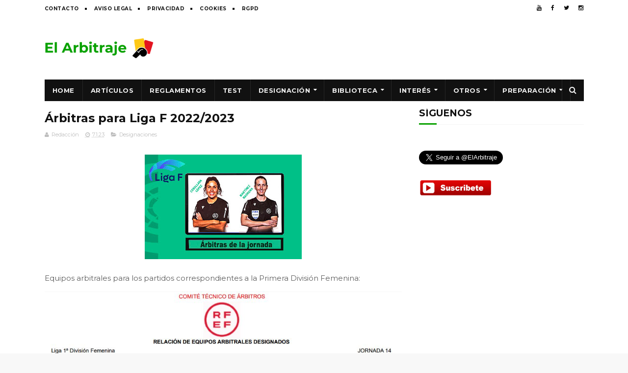

--- FILE ---
content_type: text/html; charset=UTF-8
request_url: https://www.actualidadarbitral.com/2023/01/fifa-world-cup-2022-analisis-arbitral_6.html
body_size: 29707
content:
<!DOCTYPE html>
<html class='v2' dir='ltr' xmlns='http://www.w3.org/1999/xhtml' xmlns:b='http://www.google.com/2005/gml/b' xmlns:data='http://www.google.com/2005/gml/data' xmlns:expr='http://www.google.com/2005/gml/expr'>
<head>
<link href='https://www.blogger.com/static/v1/widgets/335934321-css_bundle_v2.css' rel='stylesheet' type='text/css'/>
<script async='async' src='//pagead2.googlesyndication.com/pagead/js/adsbygoogle.js'></script>
<script>
     (adsbygoogle = window.adsbygoogle || []).push({
          google_ad_client: "ca-pub-4251702248698195",
          enable_page_level_ads: true
     });
</script>
<meta content='01f4c95a30d7f194f54ef167b3a878a0' name='propeller'/>
<meta content='g5i1musige7v3rnlcyfqng9pgn4rtk' name='facebook-domain-verification'/>
<meta content='u9T1tsj_vVzB6MCWT_3XgBRyFuAo2btGfLtM1936Wjs' name='google-site-verification'/>
<meta content='width=device-width, initial-scale=1, maximum-scale=1' name='viewport'/>
<link href='//fonts.googleapis.com/css?family=Montserrat:400,700' media='all' rel='stylesheet' type='text/css'/>
<link href='//maxcdn.bootstrapcdn.com/font-awesome/4.6.1/css/font-awesome.min.css' rel='stylesheet'/>
<meta content='text/html; charset=UTF-8' http-equiv='Content-Type'/>
<meta content='blogger' name='generator'/>
<link href='https://www.actualidadarbitral.com/favicon.ico' rel='icon' type='image/x-icon'/>
<link href='https://www.actualidadarbitral.com/2023/01/fifa-world-cup-2022-analisis-arbitral_6.html' rel='canonical'/>
<link rel="alternate" type="application/atom+xml" title="Noticias y análisis de árbitros de fútbol | Reglas, jugadas polémicas y opinión arbitral - Atom" href="https://www.actualidadarbitral.com/feeds/posts/default" />
<link rel="alternate" type="application/rss+xml" title="Noticias y análisis de árbitros de fútbol | Reglas, jugadas polémicas y opinión arbitral - RSS" href="https://www.actualidadarbitral.com/feeds/posts/default?alt=rss" />
<link rel="service.post" type="application/atom+xml" title="Noticias y análisis de árbitros de fútbol | Reglas, jugadas polémicas y opinión arbitral - Atom" href="https://www.blogger.com/feeds/2406054208513264672/posts/default" />

<link rel="alternate" type="application/atom+xml" title="Noticias y análisis de árbitros de fútbol | Reglas, jugadas polémicas y opinión arbitral - Atom" href="https://www.actualidadarbitral.com/feeds/2240227526427074873/comments/default" />
<!--Can't find substitution for tag [blog.ieCssRetrofitLinks]-->
<link href='https://blogger.googleusercontent.com/img/b/R29vZ2xl/AVvXsEiJLHavZ09l6i7gyAUkKDbQ9t3FvFFjFqidVwTHavfmOmYLk938AYuUMljQaabpF7fUzABmp_nEM4lEJ3eOftmRH56BpB4OYRhql_NE3TDXb_kkWbHIbvWxEFp-FupPi3ZLLrmQ69BI93J6G4u_Eecu5-nh7d38JNqJsR-8ZF0phy9xawz67cjF--d4WQ/s320/arbitros-futbol-MUNDIAL-analisis.jpg' rel='image_src'/>
<meta content='https://www.actualidadarbitral.com/2023/01/fifa-world-cup-2022-analisis-arbitral_6.html' property='og:url'/>
<meta content='FIFA World Cup 2022: ANÁLISIS ARBITRAL TOTAL (XVI)' property='og:title'/>
<meta content='Noticias, artículos y análisis sobre árbitros de fútbol. Explicamos jugadas polémicas, reglas FIFA y actualidad arbitral.' property='og:description'/>
<meta content='https://blogger.googleusercontent.com/img/b/R29vZ2xl/AVvXsEiJLHavZ09l6i7gyAUkKDbQ9t3FvFFjFqidVwTHavfmOmYLk938AYuUMljQaabpF7fUzABmp_nEM4lEJ3eOftmRH56BpB4OYRhql_NE3TDXb_kkWbHIbvWxEFp-FupPi3ZLLrmQ69BI93J6G4u_Eecu5-nh7d38JNqJsR-8ZF0phy9xawz67cjF--d4WQ/w1200-h630-p-k-no-nu/arbitros-futbol-MUNDIAL-analisis.jpg' property='og:image'/>
<title>
FIFA World Cup 2022: ANÁLISIS ARBITRAL TOTAL (XVI) - Noticias y análisis de árbitros de fútbol | Reglas, jugadas polémicas y opinión arbitral
</title>
<!-- Description and Keywords (start) -->
<meta content='árbitros de fútbol, arbitros futbol, arbitros, arbitros de futbol, arbitro de futbol, reglamentos, reglas fifa, exámenes, fifa, arbitro, futbol, test ' name='keywords'/>
<!-- Description and Keywords (end) -->
<meta content='FIFA World Cup 2022: ANÁLISIS ARBITRAL TOTAL (XVI)' property='og:title'/>
<meta content='https://www.actualidadarbitral.com/2023/01/fifa-world-cup-2022-analisis-arbitral_6.html' property='og:url'/>
<meta content='article' property='og:type'/>
<meta content='https://blogger.googleusercontent.com/img/b/R29vZ2xl/AVvXsEiJLHavZ09l6i7gyAUkKDbQ9t3FvFFjFqidVwTHavfmOmYLk938AYuUMljQaabpF7fUzABmp_nEM4lEJ3eOftmRH56BpB4OYRhql_NE3TDXb_kkWbHIbvWxEFp-FupPi3ZLLrmQ69BI93J6G4u_Eecu5-nh7d38JNqJsR-8ZF0phy9xawz67cjF--d4WQ/s320/arbitros-futbol-MUNDIAL-analisis.jpg' property='og:image'/>
<meta content='Noticias y análisis de árbitros de fútbol | Reglas, jugadas polémicas y opinión arbitral' property='og:site_name'/>
<meta content='https://www.actualidadarbitral.com/' name='twitter:domain'/>
<meta content='FIFA World Cup 2022: ANÁLISIS ARBITRAL TOTAL (XVI)' name='twitter:title'/>
<meta content='summary_large_image' name='twitter:card'/>
<meta content='https://blogger.googleusercontent.com/img/b/R29vZ2xl/AVvXsEiJLHavZ09l6i7gyAUkKDbQ9t3FvFFjFqidVwTHavfmOmYLk938AYuUMljQaabpF7fUzABmp_nEM4lEJ3eOftmRH56BpB4OYRhql_NE3TDXb_kkWbHIbvWxEFp-FupPi3ZLLrmQ69BI93J6G4u_Eecu5-nh7d38JNqJsR-8ZF0phy9xawz67cjF--d4WQ/s320/arbitros-futbol-MUNDIAL-analisis.jpg' name='twitter:image'/>
<meta content='FIFA World Cup 2022: ANÁLISIS ARBITRAL TOTAL (XVI)' name='twitter:title'/>
<!-- Social Media meta tag need customer customization -->
<meta content='Facebook App ID here' property='fb:app_id'/>
<meta content='Facebook Admin ID here' property='fb:admins'/>
<meta content='@username' name='twitter:site'/>
<meta content='@username' name='twitter:creator'/>
<style type='text/css'>@font-face{font-family:'Montserrat';font-style:normal;font-weight:400;font-display:swap;src:url(//fonts.gstatic.com/s/montserrat/v31/JTUHjIg1_i6t8kCHKm4532VJOt5-QNFgpCtr6Hw0aXp-p7K4KLjztg.woff2)format('woff2');unicode-range:U+0460-052F,U+1C80-1C8A,U+20B4,U+2DE0-2DFF,U+A640-A69F,U+FE2E-FE2F;}@font-face{font-family:'Montserrat';font-style:normal;font-weight:400;font-display:swap;src:url(//fonts.gstatic.com/s/montserrat/v31/JTUHjIg1_i6t8kCHKm4532VJOt5-QNFgpCtr6Hw9aXp-p7K4KLjztg.woff2)format('woff2');unicode-range:U+0301,U+0400-045F,U+0490-0491,U+04B0-04B1,U+2116;}@font-face{font-family:'Montserrat';font-style:normal;font-weight:400;font-display:swap;src:url(//fonts.gstatic.com/s/montserrat/v31/JTUHjIg1_i6t8kCHKm4532VJOt5-QNFgpCtr6Hw2aXp-p7K4KLjztg.woff2)format('woff2');unicode-range:U+0102-0103,U+0110-0111,U+0128-0129,U+0168-0169,U+01A0-01A1,U+01AF-01B0,U+0300-0301,U+0303-0304,U+0308-0309,U+0323,U+0329,U+1EA0-1EF9,U+20AB;}@font-face{font-family:'Montserrat';font-style:normal;font-weight:400;font-display:swap;src:url(//fonts.gstatic.com/s/montserrat/v31/JTUHjIg1_i6t8kCHKm4532VJOt5-QNFgpCtr6Hw3aXp-p7K4KLjztg.woff2)format('woff2');unicode-range:U+0100-02BA,U+02BD-02C5,U+02C7-02CC,U+02CE-02D7,U+02DD-02FF,U+0304,U+0308,U+0329,U+1D00-1DBF,U+1E00-1E9F,U+1EF2-1EFF,U+2020,U+20A0-20AB,U+20AD-20C0,U+2113,U+2C60-2C7F,U+A720-A7FF;}@font-face{font-family:'Montserrat';font-style:normal;font-weight:400;font-display:swap;src:url(//fonts.gstatic.com/s/montserrat/v31/JTUHjIg1_i6t8kCHKm4532VJOt5-QNFgpCtr6Hw5aXp-p7K4KLg.woff2)format('woff2');unicode-range:U+0000-00FF,U+0131,U+0152-0153,U+02BB-02BC,U+02C6,U+02DA,U+02DC,U+0304,U+0308,U+0329,U+2000-206F,U+20AC,U+2122,U+2191,U+2193,U+2212,U+2215,U+FEFF,U+FFFD;}</style>
<style id='page-skin-1' type='text/css'><!--
/*
-----------------------------------------------
Blogger Template Style
Name:        Fenomen
Author :     http://www.soratemplates.com
License:     Premium Version
----------------------------------------------- */
/* Variable definitions
=======================
<Variable name="keycolor" description="Main Color" type="color" default="#08a100"/>
<Variable name="body.background" description="Background" type="background" color="#f8f8f8" default="$(color) url() repeat scroll top left"/>
<Group description="Main Settings" selector="body">
<Variable name="main.color" description="Main Theme Color" type="color" default="#08a100"/>
<Variable name="main.dark.color" description="Main Dark Color" type="color" default="#111111"/>
<Variable name="main.bb.color" description="Borders and Buttons Color" type="color" default="#272727"/>
<Variable name="main.text.color" description="Main Text Color" type="color" default="#111111"/>
<Variable name="body.font" description="Main Font" type="font" default="normal normal 14px Montserrat"/>
</Group>
=======================
*/
/* Reset and Variable Apply Here */
a,abbr,acronym,address,applet,b,big,blockquote,body,caption,center,cite,code,dd,del,dfn,div,dl,dt,em,fieldset,font,form,h1,h2,h3,h4,h5,h6,html,i,iframe,img,ins,kbd,label,legend,li,object,p,pre,q,s,samp,small,span,strike,strong,sub,sup,table,tbody,td,tfoot,th,thead,tr,tt,u,ul,var{padding:0;border:0;outline:0;vertical-align:baseline;background:0 0}
ins{text-decoration:underline}
del{text-decoration:line-through}
blockquote{font-size:17px;line-height:1.5em;font-style:italic;color:#111111}
dl,ul{list-style-position:inside;font-weight:700;list-style:none}
ul li{list-style:none}
caption,th{text-align:center}
img{border:none;position:relative}
a,a:visited{text-decoration:none}
.clear{clear:both}
.section,.widget,.widget ul{margin:0;padding:0}
a{color:#08a100}
a:hover{color:#08a100}
:focus{outline:0}
a img{border:0}
brc{color:#bdbdbd}
.CSS_LIGHTBOX{z-index:999999!important}
.separator a{clear:none!important;float:none!important;margin-left:0!important;margin-right:0!important}
#navbar-iframe{display:none;height:0;visibility:hidden}
.widget-item-control,a.quickedit{display:none!important}
.archive .home-link,.index .home-link,.home-link{display:none!important}
*{outline:0;transition:all .3s ease;-webkit-transition:all .3s ease;-moz-transition:all .3s ease;-o-transition:all .3s ease}
:after,:before{transition:all .0s ease;-webkit-transition:all .0s ease;-moz-transition:all .0s ease;-o-transition:all .0s ease}
.status-msg-wrap{margin:0 auto 25px;text-transform:uppercase;font-size:11px}
.status-msg-border{border:1px solid #eee;opacity:.7;border-radius:2px}
.status-msg-bg{background-color:#f8f8f8;opacity:1;filter:none}
.feed-links{clear:both;display:none;line-height:2.5em}
.demopanel h3 span{color:#f2c231}
/* Body */
body{background:#f8f8f8 url() repeat scroll top left;font:normal normal 14px Montserrat;color:#4f4f4f;word-wrap:break-word;margin:0;padding:0}
#outer-wrapper{max-width:100%;margin:0 auto;background-color:#FFF;}
.row{width:1099px}
#content-wrapper{margin:20px auto 5px;overflow:hidden}
.item #content-wrapper,.static_page #content-wrapper{margin:15px auto}
#main-wrapper{float:left;overflow:hidden;width:728px;word-wrap:break-word}
#sidebar-wrapper{float:right;overflow:hidden;width:336px;box-sizing:border-box;word-wrap:break-word;padding-bottom:20px}
.index #main-wrapper,.archive #main-wrapper{margin-top:10px;}
.home #main-wrapper{margin-top:0}
#topnav{width:100%;background-color:#fff;margin:0}
.tm-head{margin:0 auto;line-height:32px;overflow:hidden}
.tm-menu{float:left}
#nav1 li{position:relative;float:left;display:inline-block;height:32px;line-height:32px;margin-right:15px;padding:0}
#nav1 li:after{position:relative;content:'';width:4px;height:4px;background:#111111;margin-left:12px;display:inline-block;top:-1px;overflow:hidden}
#nav1 li:last-child:after{display:none}
#nav1 li a{color:#111111;font-size:10px;font-weight:700;letter-spacing:.5px;text-transform:uppercase}
#nav1 li a:hover{color:#08a100}
.selectnav{display:none;background-color:#272727;padding:2px 5px;box-sizing:border-box;border:0}
.social-area{float:right}
.tm-head #social-top{position:relative;display:block;margin-right:0}
.tm-head #social-top ul{overflow:hidden;margin-right: -6px;}
.tm-head #social-top ul li{height:32px;line-height:32px;display:block;float:left;margin-left:5px;padding:0}
.tm-head #social-top ul li a{display:block;float:left;color:#111111;text-decoration:none;font-size:12px;text-align:center;line-height:32px;padding:0 7px}
.tm-head #social-top ul li a:before{display:inline-block;font-family:FontAwesome;font-style:normal;font-weight:400;-webkit-font-smoothing:antialiased;-moz-osx-font-smoothing:grayscale}
.tm-head #social-top ul li a:hover{color:#08a100}
#social-top .facebook:before{content:"\f09a"}
#social-top .twitter:before{content:"\f099"}
#social-top .gplus:before{content:"\f0d5"}
#social-top .rss:before{content:"\f09e"}
#social-top .youtube:before{content:"\f167"}
#social-top .skype:before{content:"\f17e"}
#social-top .stumbleupon:before{content:"\f1a4"}
#social-top .tumblr:before{content:"\f173"}
#social-top .vine:before{content:"\f1ca"}
#social-top .stack-overflow:before{content:"\f16c"}
#social-top .linkedin:before{content:"\f0e1"}
#social-top .dribbble:before{content:"\f17d"}
#social-top .soundcloud:before{content:"\f1be"}
#social-top .behance:before{content:"\f1b4"}
#social-top .digg:before{content:"\f1a6"}
#social-top .instagram:before{content:"\f16d"}
#social-top .pinterest:before{content:"\f0d2"}
#social-top .delicious:before{content:"\f1a5"}
#social-top .codepen:before{content:"\f1cb"}
#header-blog{height:90px;position:relative;overflow:hidden;padding:20px 0}
.header-content{margin:0 auto;overflow:hidden;height:90px}
.header-logo{float:left;width:222px;max-height:60px;margin:15px 0 0}
.header-logo img{max-width:100%;height:auto;margin:0}
.Header h1{color:#111111;margin:0;font-size:20px;line-height:1.4em}
.header-ads{float:right;width:728px;height:90px}
#menu{display:none}
#main-nav{background-color:#111111;position:relative;width:100%;max-width:1099px;height:44px;font-size:13px;margin:0 auto}
.header-menu{background-color:#111111;height:44px;margin:0 auto;position:relative;padding:0}
li.li-home{display:inline-block;position:relative;float:left;height:44px;box-sizing:border-box;padding:0;border-right:1px solid #272727}
li.li-home a{float:left;color:#F2F2F2;padding:0 16px;line-height:44px;text-transform:uppercase;font-weight:700;letter-spacing:.5px}
li.li-home:hover{background-color:#08a100}
li.li-home:hover a{color:#fff}
#main-nav ul li{position:relative;float:left;height:44px;box-sizing:border-box;padding:0;border-right:1px solid #272727}
#main-nav ul li a{float:left;color:#F2F2F2;padding:0 16px;line-height:44px;text-transform:uppercase;font-weight:700;letter-spacing:.5px}
#main-nav ul li:hover{background-color:#08a100}
#main-nav ul li:hover a{color:#fff}
#main-nav ul li.has-children a{padding-right:28px}
#main-nav ul li.has-children a:after{content:"\f0d7";font-family:FontAwesome;font-size:12px;font-weight:400;position:absolute;top:-1px;right:14px}
#main-nav ul li ul{display:none;position:absolute;left:0;top:44px;z-index:100;background-color:#111111;border-top:0;box-shadow:0 1px 3px rgba(40,35,40,0.05);transition:all 0s ease;-webkit-transition:all 0s ease;-moz-transition:all 0s ease;-o-transition:all 0s ease}
#main-nav ul li ul li{height:auto;margin-left:0;display:block;float:none;position:relative;overflow:hidden;line-height:normal;padding:0;border-right:0;border-bottom:1px solid #272727}
#main-nav ul li ul li:last-child{border-bottom:0}
#main-nav ul li ul li a{min-width:180px;color:#F2F2F2;font-size:10px;font-weight:700;text-transform:uppercase;height:36px;line-height:36px;overflow:hidden;box-sizing:border-box;padding:0 16px!important;margin-top:0;border:0;transition:all .3s ease!important;-webkit-transition:all .3s ease!important;-moz-transition:all .3s ease!important;-o-transition:all .3s ease!important}
#main-nav ul li:hover ul li a{color:#F2F2F2}
#main-nav ul li ul li a:after{display:none}
#main-nav ul li ul li a:hover{background-color:#08a100;color:#fff!important;padding-left:20px!important}
#search-icon{position:absolute;right:0;top:0;display:block;line-height:44px;height:44px;width:44px;color:#F2F2F2;font-size:16px;padding:0;text-align:center;cursor:pointer;border-left:1px solid #272727}
#search-icon:hover{background-color:#08a100;color:#fff}
#nav-search{position:absolute;right:0;top:44px;z-index:50;display:none;width:300px;height:56px;background-color:#272727;border:0;border-top:0;border-radius:0;transition:all 0s ease;-webkit-transition:all 0s ease;-moz-transition:all 0s ease;-o-transition:all 0s ease;box-sizing:border-box}
#nav-search #searchform{width:100%;position:relative;margin:10px 0;padding:0 10px;box-sizing:border-box;height:36px;overflow:hidden;border-radius:0}
#nav-search #s{width:100%;box-sizing:border-box;position:relative;height:36px;float:left;padding:0 10px;margin:0;border:0;background-color:rgba(255,255,255,0.05);font-size:13px;font-family:inherit;color:#F2F2F2;font-weight:400}
#nav-search #s:focus{color:#F2F2F2;outline:none}
.featured .widget-content{display:none}
.featured{position:relative;overflow: hidden;margin:0 auto}
.featured .layout-content{margin:25px 0 0!important;height:auto;overflow:hidden}
.featured h2{display:none;display:none}
.featured .feat-column1{float:left;width:66%;height:379px;box-sizing:border-box}
.featured .feat-column2{float:right;width:34%;height:379px;background:#111111;padding:12px;box-sizing:border-box;position:relative;overflow-y:auto}
.featured .feat-column1 .hot-item{width:100%;height:379px;position:relative;float:left;display:block;box-sizing:border-box;overflow:hidden;padding:0}
.featured .feat-column1 .hot-item .featured-inner{position:relative;overflow:hidden}
.featured .feat-column1 .rcp-thumb{width:100%;height:379px;position:relative;display:block;overflow:hidden}
.featured .rcp-title{font-size:15px;line-height:1.4em;position:relative;margin-bottom:2px}
.featured .rcp-title a{color:#F2F2F2;font-weight:700;position:relative;line-height:1.4em}
.featured .rcp-title a:hover{color:#08a100}
.featured .feat-column1 .rcp-title{font-size:23px;line-height:1.4em;margin-bottom:8px}
.featured .feat-column1 .rcp-title a{color:#FFF;line-height:1.4em;text-shadow:0 .5px .5px rgba(34,34,34,0.3)}
.featured .feat-column1 .rcp-thumb:after{content:no-close-quote;position:absolute;left:0;bottom:0;width:100%;height:150px;background:url(https://blogger.googleusercontent.com/img/b/R29vZ2xl/AVvXsEjRe1gAJxK13jrBBZ6UzWWNZDJEE9XIlz0yLNYR_2Bf4C8nstL7YsjAeo8GQjsAcMAjerOvClPn1HcF1ES4HSkaS9IuTv3BLKNt8AsQSkNWZiEZG0SHN0KiAPtX-iBEIrIVIK7M5v6eWx0/s1600-r/metabg.png) repeat-x;opacity:.8;background-size:100% 100%;overflow:hidden}
.featured .post-panel{position:absolute;left:0;bottom:0;width:100%;padding:15px;z-index:2;box-sizing:border-box}
.featured .featured-meta{font-size:11px;color:#ccc;font-weight:400}
.featured-date{margin-left:10px}
.featured .feat-column2 li{display:block;width:100%;float:right;margin:0 0 12px;padding:0 0 12px;border-bottom:1px solid #272727}
.featured .feat-column2 li.item5{margin:0;padding:0;border-bottom:0}
.featured .feat-column2 li .feat-thumbnail{width:100px;height:70px;display:table-cell;vertical-align:middle;overflow:hidden}
.featured .feat-column2 li .rcp-thumb{width:100px;height:70px;position:relative;display:block}
.featured .feat-column2 li .post-content{display:table-cell;padding-left:15px;padding-right:5px}
.featured .post-tag{position:absolute;top:15px;left:15px;background-color:#08a100;color:#fff;font-weight:400;z-index:5;height:22px;line-height:22px;padding:0 8px;font-size:12px}
.featured-overlay{position:absolute;left:0;top:0;z-index:1;width:100%;height:100%;background-color:rgba(40,35,40,0.05)}
.featured .hot-item:hover .featured-overlay,.featured .feat-thumbnail:hover .featured-overlay{background-color:rgba(40,35,40,0.30)}
.recent-boxes{overflow:hidden;position:relative}
.box-sec .widget-content,.box-sec h2{display:none}
.recent-boxes .box-sec .widget:last-child{margin-bottom:15px}
.box-title h2,.posts-title h2{position:relative;display:block;color:#111111;text-transform:uppercase;font-size:19px;line-height:19px;margin-bottom:15px}
.box-title h2 a,.posts-title h2 a{color:#111111}
.recent-boxes .widget{margin-bottom:15px}
.boxes .bx-first .box-thumbnail{position:relative;width:100%;height:220px}
.boxes .bf-thumb{width:100%;height:220px;position:relative;display:block}
.box-thumbnail{overflow:hidden}
.boxes ul li .box-thumbnail{width:100%;height:160px;display:block}
.boxes ul li .box-image{width:100%;height:160px;position:relative;display:block}
.box-thumbnail .first-tag{position:absolute;top:15px;left:15px;z-index:2}
.box-thumbnail .first-tag a{background:#08a100;color:#fff;height:22px;line-height:22px;display:inline-block;padding:0 8px;font-size:12px;font-weight:400}
.boxes ul li .recent-content{display:block;padding:8px 10px 10px 0}
.boxes .recent-title a:hover{color:#08a100}
.recent-boxes .fbox{width:100%;float:left}
.fbox .bx-first .box-thumbnail,.fbox .bf-thumb{height:319px}
.fbox .bx-first{width:60%;position:relative;float:left;box-sizing:border-box;overflow:hidden}
.fbox .bx-item{width:100%;position:relative;overflow:hidden}
.fbox .bx-first .bf-content{position:relative;width:100%;z-index:2;padding:10px 10px 0 0;box-sizing:border-box}
.fbox .bx-first .bf-content .recent-title a{display:block;font-size:24px;color:#111111;font-weight:700;line-height:1.4em;margin-bottom:5px}
.fbox .bx-first .bf-content .recent-title a:hover{color:#08a100}
.fbox li .recent-content .recent-title{overflow:hidden;line-height:0;margin:0 0 4px;padding:0}
.fbox li .recent-content .recent-title a{color:#111111;font-weight:700;font-size:15px;line-height:1.4em}
.boxes ul li .recent-content .recent-title a:hover{color:#08a100}
.bf-content .recent-meta{color:#ccc;font-size:11px;display:block;margin-top:8px}
.bf-content .recent-date{margin-left:10px}
.bf-content .recent-author{color:#111111}
.bf-content .recent-author:before{content:'\f007';font-family:fontawesome;color:#111111;margin-right:5px}
.fbox ul li{display:block;width:37%;float:right;margin:0 0 10px;padding:0}
.fbox ul li:last-child{margin-bottom:0;padding-bottom:0;border-bottom:0}
.fbox .recent-des{font-size:13px;color:#919191;font-weight:400;line-height:1.5em;margin:0}
.img-overlay{position:absolute;left:0;top:0;z-index:1;width:100%;height:100%;background-color:rgba(40,35,40,0.05)}
.tk-thumb a:hover .img-overlay,.boxes ul li .box-image:hover .img-overlay,.boxes .bx-first:hover .img-overlay,.boxes .bf-thumb:hover .img-overlay,.custom-widget .rcthumb:hover .img-overlay,.PopularPosts .item-thumbnail:hover a .img-overlay{background-color:rgba(40,35,40,0.3)}
.recent-date{color:#bdbdbd;font-size:11px;font-weight:400}
.recent-date:before,.featured-date:before{content:'\f017';font-family:fontawesome;margin-right:5px}
.featured-author:before{content:'\f007';font-family:fontawesome;margin-right:5px}
.custom-widget li{overflow:hidden;padding:10px 0;border-top:1px solid #f5f5f5}
.custom-widget .rcthumb{position:relative;float:left;margin:0!important;width:90px;height:65px;overflow:hidden;display:block;vertical-align:middle}
.custom-widget .post-panel{padding-left:15px;display:table-cell}
.custom-widget .rcp-title{overflow:hidden;line-height:0;margin:0 0 2px;padding:0}
.custom-widget .rcp-title a{color:#111111;font-weight:700;font-size:15px;line-height:1.4em}
.custom-widget .rcp-title a:hover{color:#08a100}
.cmm-widget li .cmm-avatar{position:relative;overflow:hidden;padding:0;width:55px;height:55px;float:left;margin:0 10px 0 0}
.cmm-widget li{background:none!important;clear:both;list-style:none;word-break:break-all;display:block;border-top:1px solid #F5F5F5;overflow:hidden;margin:0;padding:10px 0}
.cmm-widget li:first-child{padding-top:0;border-top:0}
.cmm-widget li:last-child{padding-bottom:0}
.cmm-widget li span{margin-top:4px;color:#bdbdbd;display:block;line-height:1.2em;text-transform:lowercase;font-size:12px;font-style:italic;font-weight:400}
.cmm-img{width:55px;height:55px;float:left;margin:0 10px 0 0}
.cmm-widget a{color:#111111;position:relative;font-size:12px;text-transform:uppercase;font-weight:700;display:block;overflow:hidden}
.cmm-widget a:hover{color:#08a100}
.cmm-widget{list-style:none;padding:0}
.home-ad .widget-content{width:728px;max-height:90px;padding:0;margin:0 auto 20px;max-width:100%;box-sizing:border-box}
.header-ads h2,#ads-home h2{display:none!important}
.post{display:block;overflow:hidden;word-wrap:break-word}
.index .post,.archive .post{margin:0 0 15px;padding-bottom:15px}
.index div.post-outer:last-child .post,.archive div.post-outer:last-child .post{padding-bottom:5px;border-bottom:0}
.block-image{position:relative;float:left;width:250px;height:165px;margin-right:25px}
.block-image .thumb{width:100%;height:165px;position:relative;display:block;z-index:2;overflow:hidden}
.block-image .thumb a{width:100%;height:165px;display:block}
.thumb-overlay{position:absolute;left:0;top:0;z-index:2;width:100%;height:100%;background-color:rgba(40,35,40,0.05)}
.block-image:hover .thumb a .thumb-overlay,.related-posts .related-item:hover .related-thumb a .thumb-overlay{background-color:rgba(40,35,40,0.30)}
.retitle h2{margin:8px 0;display:block}
.post h2 a,.post h2 a:visited,.post h2 strong{color:#111111;font-size:24px;line-height:1.4em;font-weight:700;text-decoration:none}
.post h2 a:hover{color:#08a100}
.widget iframe,.widget img{max-width:100%}
.index .post-footer,.archive .post-footer{display:none!important}
.index .post h2,.archive .post h2{margin:0;padding:0 10px 0 0;overflow:hidden}
.item .post,.static_page .post{padding:0}
.date-header{display:block;overflow:hidden;font-weight:400;margin:0!important;padding:0}
#meta-post{font-size:11px;color:#bdbdbd;line-height:1.4em}
#meta-post a{color:#bdbdbd}
#meta-post .author-link a{color:#111111}
#meta-post .author-link a:before{content:'\f007';font-family:fontawesome;color:#111111;margin-right:5px}
#meta-post .timestamp-link{margin-left:10px}
#meta-post .timestamp-link abbr:before{content:'\f017';font-family:fontawesome;color:#bdbdbd;margin-right:5px}
.resumo{margin-top:5px;font-size:13px;color:#919191;line-height:1.5em}
.resumo span{display:block;margin:8px 0 10px;padding-right:10px}
.post-meta{color:#bdbdbd;display:block;font-size:11px;font-weight:400;line-height:21px;margin:0;padding:0}
.breadcrumbs{display:none;margin:0;font-size:0}
.item article,.static_page article{margin-top:15px}
.item .post-head,.static_page .post-head{position:relative;margin:2px 0 5px}
.item .post-title,.static_page .post-title{color:#111111;font-size:24px;line-height:1.5em;font-weight:700;position:relative;display:inline-block;padding:0;margin:0}
.item .post-body,.static_page .post-body{width:100%;color:#5E5E5E;font-size:15px;line-height:1.5em;overflow:hidden}
.item .post-outer{padding:0}
.item .post-body img{max-width:100%}
.post-meta a{color:#bdbdbd}
.post-timestamp{margin-left:0}
.label-head{margin-left:0}
.label-head a{padding-left:2px}
.label-head a:hover{color:#08a100}
.post-meta .g-profile span:before{content:'\f007';font-family:fontawesome;color:#bdbdbd;margin-right:5px}
.post-meta .post-timestamp{margin-left:10px}
.post-meta .post-timestamp .timestamp-link abbr:before{content:'\f017';font-family:fontawesome;color:#bdbdbd;margin-right:5px}
.post-meta .label-head{margin-left:10px}
.post-meta .label-head:before{content:'\f07c';font-family:fontawesome;color:#bdbdbd;margin-right:0}
.main .widget{margin:0}
.main .Blog{border-bottom-width:0}
.share-box{height:30px;position:relative;line-height:0;margin:20px 0;padding:0}
.share-art{display:block;margin:0;padding:0}
.share-art a{float:left;width:18.4%;height:30px;line-height:30px;color:#fff;font-weight:400;font-size:15px;text-align:center;display:inline-block;margin:0 2% 0 0;padding:0;border-radius:2px;box-sizing:border-box}
.share-art a:hover{color:#fff}
.share-art .fac-art i{padding-right:2px}
.share-art .fac-art{background:#3b5998}
.share-art .fac-art:hover{background:rgba(49,77,145,0.7)}
.share-art .twi-art{background:#00acee}
.share-art .twi-art:hover{background:rgba(7,190,237,0.7)}
.share-art .goo-art{background:#db4a39}
.share-art .goo-art:hover{background:rgba(221,75,56,0.7)}
.share-art .pin-art{background:#CA2127}
.share-art .pin-art:hover{background:rgba(202,33,39,0.7)}
.share-art .lin-art{background:#0077B5;margin-right:0}
.share-art .lin-art:hover{background:rgba(0,119,181,0.7)}
#related-wrap{margin-bottom:20px}
.related-title h2{color:#111111;position:relative;text-transform:uppercase;font-size:19px;line-height:19px;padding-bottom:13px;margin-bottom:15px;border-bottom:1px solid #f5f5f5}
.related-title h2:before{position:absolute;content:'';bottom:-1px;left:0;width:36px;height:3px;background-color:#08a100}
.related-posts{position:relative;overflow:hidden;margin:0;padding:0}
.related-posts .related-item{width:32%;position:relative;overflow:hidden;float:left;display:block;box-sizing:border-box;margin:0 0 0 2%;padding:0}
.related-posts li:first-child,.related-posts li:nth-child(4){margin-left:0}
.related-posts .related-item .related-img{width:100%;height:160px;position:relative;display:block}
.related-overlay{position:absolute;left:0;top:0;z-index:1;width:100%;height:100%;background-color:rgba(40,35,40,0.05)}
.related-posts .related-thumb:hover .related-overlay{background-color:rgba(40,35,40,0.30)}
.related-content{padding:8px 10px 0 0;width:100%;line-height:1.2em;box-sizing:border-box;z-index:2}
.related-posts .related-tag{position:absolute;top:15px;left:15px;background-color:#08a100;color:#fff;font-weight:400;z-index:5;height:20px;line-height:20px;padding:0 6px;font-size:12px;border-radius:2px}
.related-posts h3 a{font-size:15px;line-height:1.4em;color:#111111;display:block;margin-bottom:3px}
.related-posts h3 a:hover{color:#08a100}
.featured .post-tag:hover,.box-thumbnail .first-tag a:hover,.postags a:hover{background:#111111}
.ib-nav li{padding:0;display:inline-block;width:50%}
.ib-nav li strong{display:block;padding:0 0 5px;font-weight:700;text-transform:uppercase;font-size:13px}
.ib-nav li strong i{transition:all 0s ease;-webkit-transition:all 0s ease;-moz-transition:all 0s ease;-o-transition:all 0s ease}
ul.ib-nav{background-color:#FFF;display:block;width:100%;position:relative;overflow:hidden;margin-bottom:15px;border-bottom:2px solid #f5f5f5;border-top:2px solid #f5f5f5}
.ib-nav li a{color:#111111;line-height:1.4em;display:block;padding:15px 0;transition:all 0s ease;-webkit-transition:all 0s ease;-moz-transition:all 0s ease;-o-transition:all 0s ease}
.ib-nav li:hover a{opacity:.6}
ul.ib-nav span{font-size:13px;font-weight:400}
.ib-nav .previous{float:left;min-height:80px;border-right:1px solid #f5f5f5;box-sizing:border-box;padding-right:10px}
.ib-nav .next{text-align:right;border-left:1px solid #f5f5f5;margin-left:-1px;padding-left:10px;box-sizing:border-box}
#blog-pager{clear:both;text-align:center;margin:0}
.index #blog-pager{display:block}
.index #blog-pager,.archive #blog-pager{padding:5px 0 20px;text-align:left}
#blog-pager-newer-link a,#blog-pager-older-link a{display:block;float:left;margin-right:0;padding:0 12px;border:0;text-transform:uppercase;line-height:32px;font-weight:400;background-color:#111111;color:#fff;font-size:12px}
#blog-pager-newer-link a:hover,#blog-pager-older-link a:hover{background-color:#08a100}
.showpageNum a,.showpage a,.showpagePoint{display:block;float:left;margin-right:6px;padding:0 12px;background:#111111;color:#fff;border:0;text-transform:uppercase;line-height:32px;font-weight:400}
.showpageNum a:hover,.showpage a:hover{background-color:#08a100}
.showpageNum a i,.showpage a i{transition:all 0s ease;-webkit-transition:all 0s ease;-moz-transition:all 0s ease;-o-transition:all 0s ease}
.showpagePoint{background-color:#08a100;color:#fff}
.showpageOf{display:none!important}
.blogger-tab{display:block}
.comments-title h2{color:#111111;position:relative;text-transform:uppercase;font-size:19px;line-height:19px;padding-bottom:13px;margin-bottom:15px;border-bottom:1px solid #f5f5f5}
.comments-title h2:before{position:absolute;content:'';bottom:-1px;left:0;width:36px;height:3px;background-color:#08a100}
.comments{clear:both;margin:0;color:#111111}
.comments h4{font-weight:400;font-size:12px;font-style:italic;padding-top:1px}
.comments .comments-content{margin:0;padding:0}
.comments .comments-content .comment{margin-bottom:0;padding-bottom:8px}
.comments .comments-content .comment:first-child{padding-top:0}
.facebook-tab,.fb_iframe_widget_fluid span,.fb_iframe_widget iframe{width:100%!important}
.comments .item-control{position:static}
.comments .avatar-image-container{float:left;overflow:hidden;position:absolute}
.comments .avatar-image-container,.comments .avatar-image-container img{height:45px;max-height:45px;width:45px;max-width:45px;border-radius:0}
.comments .comment-block{overflow:hidden;padding:0 0 10px}
.comments .comment-block,.comments .comments-content .comment-replies{margin-left:60px;margin-top:0}
.comments .comments-content .inline-thread{padding:0}
.comments .comment-actions{float:left;width:100%;position:relative;margin:0}
.comments .comments-content .comment-header{font-size:14px;display:block;overflow:hidden;clear:both;margin:0 0 3px;padding:0 0 5px;border-bottom:1px solid #f5f5f5}
.comments .comments-content .user{font-style:normal;font-weight:700;text-transform:uppercase;display:block}
.comments .comments-content .icon.blog-author{display:none}
.comments .comments-content .comment-content{float:left;text-align:left;font-size:13px;line-height:1.4em;color:#656565}
.comments .comment .comment-actions a{margin-right:5px;padding:2px 5px;color:#111111;font-weight:400;background-color:#f5f5f5;font-size:10px}
.comments .comment .comment-actions a:hover{color:#fff;background-color:#08a100;text-decoration:none}
.comments .comments-content .datetime{color:#999;float:left;font-size:11px;position:relative;font-style:italic;margin:2px 0 0;display:block}
.comments .comments-content .datetime:before{content:'\f017';font-family:fontawesome;font-style:normal;margin-right:3px}
.comments .comments-content .comment-header a{color:inherit}
.comments .comments-content .comment-header a:hover{color:#08a100}
.comments .thread-toggle{margin-bottom:4px}
.comments .thread-toggle .thread-arrow{height:7px;margin:0 3px 2px 0}
.comments .thread-expanded{padding:8px 0 0}
.comments .comments-content .comment-thread{margin:0}
.comments .continue a{padding:0 0 0 60px;font-weight:400}
.comments .comments-content .loadmore.loaded{margin:0;padding:0}
.comments .comment-replybox-thread{margin:0}
iframe.blogger-iframe-colorize,iframe.blogger-comment-from-post{height:283px!important}
.post-body h1,.post-body h2,.post-body h3,.post-body h4,.post-body h5,.post-body h6{color:#111111;margin-bottom:15px}
blockquote{margin:0;padding:0 20px}
blockquote:before{content:'\f10d';display:inline-block;font-family:FontAwesome;font-style:normal;font-weight:400;line-height:1;-webkit-font-smoothing:antialiased;-moz-osx-font-smoothing:grayscale;margin-right:10px;color:#111111}
blockquote:after{content:'\f10e';display:inline-block;font-family:FontAwesome;font-style:normal;font-weight:400;line-height:1;-webkit-font-smoothing:antialiased;-moz-osx-font-smoothing:grayscale;margin-left:10px;color:#111111}
.widget .post-body ul,.widget .post-body ol{line-height:1.5;font-weight:400}
.widget .post-body li{margin:5px 0;padding:0;line-height:1.5}
.post-body ul li:before{content:"\f0da";margin-right:5px;font-family:fontawesome}
#sidebar-wrapper .widget{margin-bottom:20px;overflow:hidden}
.sidebar .widget h2{color:#111111;position:relative;text-transform:uppercase;font-size:19px;line-height:19px;padding-bottom:13px;margin-bottom:15px;border-bottom:1px solid #f5f5f5}
.sidebar .widget h2:before{position:absolute;content:'';bottom:-1px;left:0;width:36px;height:3px;background-color:#08a100}
.sidebar ul{list-style:none}
.sidebar .widget-content{margin:0}
.social-counter{margin:0;padding:0;overflow:hidden}
.list-label-widget-content li{display:block;padding:8px 0;border-bottom:1px solid #F5F5F5;position:relative}
.list-label-widget-content li:first-child{padding:0 0 8px}
.list-label-widget-content li:last-child{padding-bottom:0;border-bottom:0}
.list-label-widget-content li a:before{content:'\203a';position:absolute;left:0;top:2px;font-size:22px;color:#111111}
.list-label-widget-content li:first-child a:before{top:-7px}
.list-label-widget-content li a{color:#111111;font-size:11px;padding-left:15px;font-weight:700;text-transform:uppercase}
.list-label-widget-content li a:hover{color:#08a100}
.list-label-widget-content li span:last-child{color:#999;font-size:11px;font-weight:700;position:absolute;top:8px;right:0}
.list-label-widget-content li:first-child span:last-child{top:2px}
.cloud-label-widget-content{text-align:left}
.cloud-label-widget-content .label-count{background:#08a100;color:#fff!important;margin-left:-3px;white-space:nowrap;border-radius:0;padding:1px 4px!important;font-size:12px!important;margin-right:5px}
.cloud-label-widget-content .label-size{background:#f5f5f5;display:block;float:left;font-size:11px;margin:0 5px 5px 0}
.cloud-label-widget-content .label-size a,.cloud-label-widget-content .label-size span{height:18px!important;color:#111111;display:inline-block;font-size:11px;font-weight:700!important;text-transform:uppercase;padding:6px 8px}
.cloud-label-widget-content .label-size a{padding:6px 10px}
.cloud-label-widget-content .label-size a:hover{color:#fff!important}
.cloud-label-widget-content .label-size,.cloud-label-widget-content .label-count{height:30px!important;line-height:19px!important}
.cloud-label-widget-content .label-size:hover{background:#08a100;color:#fff!important}
.cloud-label-widget-content .label-size:hover a{color:#fff!important}
.cloud-label-widget-content .label-size:hover span{background:#111111;color:#fff!important;cursor:pointer}
.cloud-label-widget-content .label-size-1,.label-size-2,.label-size-3,.label-size-4,.label-size-5{font-size:100%;opacity:10}
.label-size-1,.label-size-2{opacity:100}
.FollowByEmail td{width:100%;float:left;box-sizing:border-box}
.FollowByEmail .follow-by-email-inner .follow-by-email-submit{margin-left:0;width:100%;border-radius:0;height:30px;font-size:11px;color:#fff;background-color:#08a100;font-family:inherit;text-transform:uppercase;font-weight:700;letter-spacing:1px}
.FollowByEmail .follow-by-email-inner .follow-by-email-submit:hover{background-color:#272727}
.FollowByEmail .follow-by-email-inner .follow-by-email-address{padding-left:10px;height:30px;border:1px solid #FFF;margin-bottom:5px;box-sizing:border-box;font-size:11px;font-family:inherit}
.FollowByEmail .follow-by-email-inner .follow-by-email-address:focus{border:1px solid #FFF}
.FollowByEmail .widget-content{background-color:#111111;box-sizing:border-box;padding:10px}
.FollowByEmail .widget-content:before{content:"Recibe nuestras noticias en tu correo.";font-size:11px;color:#f2f2f2;line-height:1.4em;margin-bottom:5px;display:block;padding:0 2px}
.flickr_widget .flickr_badge_image{float:left;margin-bottom:5px;margin-right:10px;overflow:hidden;display:inline-block}
.flickr_widget .flickr_badge_image:nth-of-type(4),.flickr_widget .flickr_badge_image:nth-of-type(8),.flickr_widget .flickr_badge_image:nth-of-type(12){margin-right:0}
.flickr_widget .flickr_badge_image img{max-width:67px;height:auto}
.flickr_widget .flickr_badge_image img:hover{opacity:.5}
#ArchiveList select{border:1px solid #111111;padding:6px 8px;width:100%;cursor:pointer;font-family:inherit;font-size:12px;color:#111111}
.PopularPosts .item-thumbnail{margin:0 15px 0 0 !important;width:90px;height:65px;float:left;overflow:hidden}
.PopularPosts .item-thumbnail a{position:relative;display:block;overflow:hidden;line-height:0}
.PopularPosts ul li img{padding:0;width:90px;height:65px}
.PopularPosts .widget-content ul li{overflow:hidden;padding:10px 0;border-top:1px solid #f5f5f5}
.sidebar .PopularPosts .widget-content ul li:first-child,.sidebar .custom-widget li:first-child{padding-top:0;border-top:0}
.sidebar .PopularPosts .widget-content ul li:last-child,.sidebar .custom-widget li:last-child{padding-bottom:0}
.PopularPosts ul li a{color:#111111;font-weight:700;font-size:15px;line-height:1.4em}
.PopularPosts ul li a:hover{color:#08a100}
.PopularPosts .item-title{margin:0;padding:0;line-height:0}
.item-snippet{display:none;font-size:0;padding-top:0}
#footer-wrapper{background-color:#111111}
#footer{overflow:hidden;margin:0 auto;padding:0}
.sect-left{display:inline-block;float:left;width:32%;margin-right:2%}
.sect-left:nth-child(3){margin-right:0}
.sect-left .widget{padding:20px 0}
.sect-left .widget:nth-of-type(2){padding-top:0}
.sect-left .widget h2{color:#F2F2F2;position:relative;text-transform:uppercase;font-size:19px;line-height:19px;padding-bottom:13px;margin-bottom:15px;border-bottom:1px solid #272727}
.sect-left .widget h2:before{position:absolute;content:'';bottom:-1px;left:0;width:36px;height:3px;background-color:#08a100}
.sect-left .custom-widget .rcp-title a,.sect-left .PopularPosts ul li a{color:#F2F2F2}
.sect-left .recent-date{color:#999}
.sect-left .custom-widget li{overflow:hidden;border-color:#272727;padding:10px 0}
.sect-left .PopularPosts .widget-content ul li{border-color:#272727}
.sect-left .PopularPosts .widget-content ul li:first-child,.sect-left .custom-widget li:first-child{padding-top:0;border-top:0}
.sect-left .custom-widget .rcp-title a:hover,.sect-left .PopularPosts ul li a:hover{color:#08a100}
.sect-left .cmm-widget li{border-color:#272727}
.sect-left .cmm-widget a{color:#F2F2F2}
.sect-left .cmm-widget a:hover{color:#08a100}
.sect-left .FollowByEmail .widget-content{background-color:#272727}
.sect-left .FollowByEmail .follow-by-email-inner .follow-by-email-submit:hover{background:#111111}
.sect-left .FollowByEmail .widget-content:before{content:"Recibe nuestras noticias en tu correo.";color:#F2F2F2}
.sect-left #ArchiveList select{border:1px solid #272727;background:#272727;color:#F2F2F2}
.sect-left #ArchiveList select option{color:#F2F2F2}
.sect-left .cloud-label-widget-content .label-size{background:#272727}
.sect-left .cloud-label-widget-content .label-size:hover{background:#08a100}
.sect-left .cloud-label-widget-content .label-size a{color:#F2F2F2}
.cloud-label-widget-content .label-size:hover span{background:#111111}
.sect-left .list-label-widget-content li{border-bottom:0;border-top:1px solid #272727}
.sect-left .list-label-widget-content li:first-child{border-top:0;padding-top:0}
.sect-left .list-label-widget-content li a,.sect-left .list-label-widget-content li a:before{color:#F2F2F2}
.sect-left .list-label-widget-content li a:hover{color:#08a100}
.sect-left .list-label-widget-content li:first-child a:before{top:-6px}
.footer-wrapper{background-color:RGBA(0,0,0,0.2);color:#F2F2F2;display:block;padding:10px 0;width:100%;height:30px;overflow:hidden}
.footer-wrapper .footer-copy{margin:0 auto}
.footer-wrapper .copyright{font-size:10px;float:left;height:30px;line-height:30px;font-weight:700;text-transform:uppercase;letter-spacing:.3px}
.footer-wrapper .copyright a{color:#F2F2F2}
.footer-wrapper .copyright a:hover{color:#08a100}
.native-opt{float:right}
.native-opt li{float:right;display:inline-block;list-style:none!important}
.native-opt li a{display:block;width:30px;height:30px;background-color:#272727;text-align:center;color:#F2F2F2;line-height:30px;margin-left:10px;padding:0}
.native-opt li a:hover{background-color:#08a100;color:#fff}
.error_page #main-wrapper{width:100%!important;margin:0!important}
.error_page #sidebar-wrapper,.error_page .status-msg-wrap{display:none}
#error-wrap{color:#111111;text-align:center;padding:60px 0 80px}
.error-item{font-size:160px;line-height:1;margin-bottom:20px}
#error-wrap h2{font-size:25px;padding:20px 0 10px}
#error-wrap .homepage{padding-top:10px;display:block}
#error-wrap .homepage i{font-size:20px}
#error-wrap .homepage:hover{text-decoration:underline}
.img-anime .recent-boxes .box-image,.img-anime .recent-boxes .bf-thumb,.img-anime .custom-widget .rcthumb,.img-anime .PopularPosts img,.img-anime .home .block-image .thumb a,.img-anime .tc-thumb a,.img-anime .related-thumb a,.img-anime .PopularPosts .item-thumbnail a,.img-anime .cmm-img{opacity:0;transition:all 0s ease;-webkit-transition:all 0s ease;-moz-transition:all 0s ease;-o-transition:all 0s ease}
.img-anime .img-effect,.img-anime .recent-boxes .box-image.img-effect,.img-anime .recent-boxes .bf-thumb.img-effect,.img-anime .recent-boxes .bf-thumb.img-effect,.img-anime .custom-widget .rcthumb.img-effect,.img-anime .PopularPosts img.img-effect,.img-anime .block-image .thumb a.img-effect,.img-anime .tc-thumb a.img-effect,.img-anime .related-thumb a.img-effect,.img-anime .PopularPosts .item-thumbnail a.img-effect,.img-anime .cmm-img.img-effect{opacity:1;transition:all .8s ease;-webkit-transition:all .8s ease;-moz-transition:all .8s ease;-o-transition:all .8s ease}

--></style>
<style type='text/css'>
/*----Responsive Design----*/
@media screen and (max-width: 1149px) {
.row{max-width:96%}
#main-nav{max-width:96%!important;background:transparent;position:relative!important;margin:0 auto!important}
.header-menu.row{max-width:100%}
#main-wrapper{width:67%}
#sidebar-wrapper{width:30%}
.featured .feat-column2 li.item5{margin:0 0 12px}
}
@media screen and (max-width: 1023px) {
#header-blog,.header-content{height:auto}
.header-logo{max-width:222px;margin:15px auto 30px;float:none;display:block}
.header-logo img{margin:0 auto}
.header-ads{max-width:100%;float:none;height:auto;margin:0 auto;display:block}
.header-ads .widget{line-height:0}
#main-wrapper{float:none;overflow:hidden;width:100%}
.recent-boxes .box-sec .widget:last-child{margin-bottom:10px}
#sidebar-wrapper{width:100%;margin:10px auto;float:none;padding-left:0}
#footer{padding:20px 0}
.sect-left{width:100%;margin-right:0}
.sect-left .widget{padding:10px}
}
@media screen and (max-width: 880px) {
#nav1,#menu-main-nav{display:none}
.selectnav{display:block;color:#eee}
.tm-menu{float:left;width:20%}
.tm-menu .selectnav{padding:0 5px;height:22px!important;line-height:22px;margin-top:5px;border-radius:2px!important;-moz-border-radius:2px!important;-webkit-border-radius:2px!important}
.header-menu #menu .selectnav{padding:0 10px!important;font-size:16px;height:26px;line-height:26px;margin-left:10px;float:left;border-radius:2px!important;margin-top:9px}
.featured .feat-column1{width:100%}
.featured .feat-column2{overflow:hidden;max-height:none;width:100%}
.featured .feat-column2 li.item5{margin:0}
}
@media screen and (max-width: 700px) {
.fbox .bx-first .box-thumbnail,.fbox .bf-thumb,.featured .feat-column1,.featured .feat-column1 .hot-item, .featured .feat-column1 .rcp-thumb{height:250px}
.fbox .bx-first{width:100%;margin-bottom:10px;padding-right:0;border-right:0}
.fbox ul li{width:100%;float:left;margin-top:0;margin-bottom:0;padding-top:10px;padding-bottom:0}
.fbox .bx-first .bf-content{min-height: auto;}
.block-image{width:100%;height:250px;margin-right:0}
.block-image .thumb,.block-image .thumb a{height:250px}
.index .post,.archive .post{margin:0 0 12px;padding-bottom:12px}
.index .post article,.archive .post article{overflow:hidden;position:relative;float:left;margin-top:10px}
}
@media screen and (max-width: 600px) {
.related-posts .related-item{width:100%;margin:0 0 15px;padding:0}
.related-posts .related-item:last-child{margin-bottom:0}
.footer-wrapper{height:auto;padding:15px 0}
.footer-wrapper .copyright{text-align:center;float:none;height:auto;padding:0}
.native-opt{display:none}
}
@media screen and (max-width: 440px) {
#nav-search{width:100%}
.featured .feat-column1,.featured .feat-column1 .hot-item, .featured .feat-column1 .rcp-thumb,.block-image,.block-image .thumb,.block-image .thumb a,.fbox .bx-first .box-thumbnail,.fbox .bf-thumb{height:200px}
.index .post h2,.archive .post h2{line-height:1.4em}
.post h2 a,.post h2 a:visited,.post h2 strong,.fbox .bx-first .bf-content .recent-title a{font-size:20px;line-height:1.4em}
.item .post-title,.static_page .post-title{font-size:20px}
.featured .feat-column1 .rcp-title{font-size:20px}
}
@media screen and (max-width: 340px) {
.header-menu #menu .selectnav{max-width:60%}
.error-item{font-size:140px}
}
@media screen and (max-width: 310px) {
.header-logo{margin:15px auto 10px}
.header-menu #menu .selectnav{max-width:50%}
.header-ads,li.li-home,.featured .feat-column2,#sidebar-wrapper,.sect-left{display:none}
.error-item{font-size:100px}
}
</style>
<style id='template-skin-1' type='text/css'><!--
/*------Layout (No Edit)----------*/
body#layout #outer-wrapper{padding:0;width:1073px}
body#layout .section h4{margin:2px 0 8px;color:#333!important}
body#layout .ibpanel{background-color:#2c3e50!important;overflow:hidden!important;border-color:#213243!important}
body#layout .ibpanel h4{font-size:16px;padding:0;color:#fff!important}
body#layout .ibpanel .widget{float:left;width:30%;margin-right:5%}
body#layout .ibpanel #HTML902,body#layout .ibpanel #HTML905{margin-right:0}
body#layout .ibpanel .widget.locked-widget .widget-content{background-color:#34495e!important;border-color:#455668!important;color:#fff!important}
body#layout .ibpanel .widget.locked-widget .widget-content a.editlink{color:#fff!important;border:1px solid #233648;border-radius:2px;padding:0 5px;background-color:#233648}
body#layout #topnav,body#layout .tm-head{height:auto}
body#layout .tm-menu{margin:0;width:70%}
body#layout .social-area{margin:0;width:30%}
body#layout .FollowByEmail .widget-content:before{display:none}
body#layout .header-content,body#layout #header-blog{height:auto;padding:0}
body#layout .header-logo{float:left;width:30%;max-width:30%;max-height:none;margin:0;padding:0}
body#layout .header-logo #header{background-color:#b57dcc!important;border-color:#8a52a1!important}
body#layout .header-ads{height:auto;width:70%}
body#layout #menu,body#layout #menu1{display:block;background-color:#6dad88;border-color:#338957}
body#layout #main-nav,body#layout .header-menu{height:auto}
body#layout .header-menu li.li-home,body#layout .header-search{display:none}
body#layout .header-menu{float:left;width:100%;margin:4px 0 0;padding:0}
body#layout #content-wrapper{margin:0 auto}
body#layout .box-sec .widget-content,body#layout .box-sec h2,body#layout #ads-blog{display:block}
body#layout #main-wrapper{float:left;width:70%;margin:0;padding:0}
body#layout .posts-title{display:none}
body#layout #sidebar-wrapper{float:right;width:30%;margin:0;padding:5px 0 0;background-color:#f8e244!important}
body#layout #sidebar-wrapper .section{background-color:#fff;border:1px solid #fff}
body#layout #sidebar-wrapper .section .draggable-widget .widget-wrap2{background-color:#5a7ea2!important}
body#layout #footer-wrapper{overflow:hidden}
body#layout .sect-left{width:26%;float:left;margin:0 2% 8px !important}
body#layout #blocked-widgets,body#layout #pop-sec,body#layout #contact{display:none!important}
body#layout #featured-sec{background-color:#f9a85f;border-color:#fb8f3d}
body#layout #featured-sec .widget-content{display:block}
body#layout #featured-sec .draggable-widget .widget-wrap2{background-color:#fb8f3d!important}
body#layout #featured-sec .add_widget{border-color:#fb8f3d}
body#layout #main-wrapper #main{margin-right:4px;background-color:#5a7ea2;border-color:#34495e}
body#layout #main-wrapper #main h4{color:#fff!important}
body#layout .layout-widget-description{display:none!important}
body#layout .box-sec{background-color:#7fc1ed!important;border-color:#3498db!important}
body#layout .box-sec .draggable-widget .widget-wrap2{background-color:#3498db!important;cursor:move}
body#layout .box-sec .add_widget{border-color:#3498db}
body#layout #sidebar{margin-top:10px}
body#layout .widget-content .editlink{color:#fff!important;border:1px solid #233648;border-radius:2px;padding:0 5px;background-color:#233648}
body#layout #footer{overflow:hidden;background-color:#1abc9c;padding-top:10px;margin-bottom:10px}
body#layout #footer:before{content:"Footer Sections";font-size:25px;color:#fff;padding:0 0 10px;text-align:center;display:block;font-family:raleway}
body#layout #footer .section .draggable-widget .widget-wrap2{background-color:#1abc9c!important}
body#layout #footer-sec3{margin-right:0}
body#layout #ads-content,body#layout #ads-home{background-color:rgba(241,196,16,0.22);border-color:#f1c410}
body#layout #ads-content .add_widget,body#layout #ads-home .add_widget{border-color:#f1c410!important}
body#layout #ads-content .draggable-widget .widget-wrap2,body#layout #ads-home .draggable-widget .widget-wrap2,body#layout #ads-inter .draggable-widget .widget-wrap2{background-color:#f1c410!important;cursor:move}
body#layout .native-opt li{list-style:none}
/*------Layout (end)----------*/
--></style>
<script src='https://ajax.googleapis.com/ajax/libs/jquery/1.12.2/jquery.min.js' type='text/javascript'></script>
<script type='text/JavaScript'>
function blmostrocult(blconted) {
var c=blconted.nextSibling;
if(c.style.display=='none') {
c.style.display='block';
} else {
c.style.display='none';
}
return false;
}
</script>
<link href='https://www.blogger.com/dyn-css/authorization.css?targetBlogID=2406054208513264672&amp;zx=17380cd6-ec2e-45a9-8bd3-4fa2aac9144c' media='none' onload='if(media!=&#39;all&#39;)media=&#39;all&#39;' rel='stylesheet'/><noscript><link href='https://www.blogger.com/dyn-css/authorization.css?targetBlogID=2406054208513264672&amp;zx=17380cd6-ec2e-45a9-8bd3-4fa2aac9144c' rel='stylesheet'/></noscript>
<meta name='google-adsense-platform-account' content='ca-host-pub-1556223355139109'/>
<meta name='google-adsense-platform-domain' content='blogspot.com'/>

<!-- data-ad-client=ca-pub-4251702248698195 -->

</head>
<body class='item'>
<div class='theme-opt' style='display:none'>
<div class='ibpanel section' id='ibpanel' name='Theme Options'><div class='widget HTML' data-version='1' id='HTML900'>
          <style>@media only screen and (min-width:1149px){#outer-wrapper{max-width:
;}}</style>
        </div><div class='widget HTML' data-version='1' id='HTML904'>
          <style>.item #related-wrap{display:
;}</style>
        </div><div class='widget HTML' data-version='1' id='HTML905'>
          <style>.item ul.ib-nav{display:
;}</style>
        </div></div>
</div>
<div id='top'></div>

<div id="outer-wrapper" class="item">

  <div id='topnav'>
<div class='tm-head row'>
<div class='tm-menu'>
<div class='menu1 section' id='menu1' name='Top Navigation'><div class='widget LinkList' data-version='1' id='LinkList210'>
<div class='widget-content'>
<ul id='nav1'>
<li><a href='http://www.actualidadarbitral.com/p/contacto.html'>Contacto</a></li>
<li><a href='https://www.actualidadarbitral.com/p/aviso-legal.html'>Aviso legal</a></li>
<li><a href='https://www.actualidadarbitral.com/p/politica-de-privacidad.html'>Privacidad</a></li>
<li><a href='https://www.actualidadarbitral.com/p/politica-de-cookies.html'>Cookies</a></li>
<li><a href='https://www.actualidadarbitral.com/p/reglamento-europeo-de-proteccion-de.html'>RGPD</a></li>
</ul>
</div>
</div></div>
</div>
<!-- Top Social -->
<div class='social-area'>
<div class='social-top section' id='social-top' name='Social Top'><div class='widget LinkList' data-version='1' id='LinkList50'>
<div class='widget-content'>
<ul>
<li><a class="youtube" href="//www.youtube.com/subscription_center?add_user=ActualidadArbitral" target="_blank" title="youtube"></a></li>
<li><a class='facebook' href='http://www.facebook.com/elarbitraje' target='_blank' title='facebook'></a></li>
<li><a class='twitter' href='http://twitter.com/elarbitraje' target='_blank' title='twitter'></a></li>
<li><a class='instagram' href='https://www.instagram.com/elarbitraje' target='_blank' title='instagram'></a></li>
</ul>
</div>
</div></div>
</div>
</div>
</div>
<div id='header-blog'>
<div class='header-content row'>
<div class='header-logo'>
<div class='section' id='header' name='Logo'><div class='widget Header' data-version='1' id='Header1'>
<div id='header-inner'>
<a href='https://www.actualidadarbitral.com/' style='display: block'><h1 style='display:none;'></h1>
<img alt='Noticias y análisis de árbitros de fútbol | Reglas, jugadas polémicas y opinión arbitral' height='92px; ' id='Header1_headerimg' src='https://blogger.googleusercontent.com/img/a/AVvXsEh4habYifoZYIKqoBYH1x90UopmgbGxE9LxQBgz_p6G4h3SZ2NJ2bKf7Wzr-FboFpbLD0Didll1VhQypDjCiPyGbRjwgJSdB2ThinnhWKIJ2PaqVzc-8ujjjI_bqAuojhCpbvACth-3shIvjOsMRYGKqd7Soi8_83ZCWeVsmDekhD8p7FElu_8IqwPjEWs=s333' style='display: block' width='333px; '/>
</a>
</div>
</div></div>
</div>
<div class='header-ads'>
<div class='section' id='ads-content' name='Ads 728x90'><div class='widget HTML' data-version='1' id='HTML8'>
<div class='widget-content'>
<script async src="https://pagead2.googlesyndication.com/pagead/js/adsbygoogle.js?client=ca-pub-4251702248698195"
     crossorigin="anonymous"></script>
<!-- cabecera 728x90 -->
<ins class="adsbygoogle"
     style="display:inline-block;width:728px;height:90px"
     data-ad-client="ca-pub-4251702248698195"
     data-ad-slot="7828709001"></ins>
<script>
     (adsbygoogle = window.adsbygoogle || []).push({});
</script>
</div>
<div class='clear'></div>
</div></div>
</div>
</div>
</div>
<!-- Main Menu -->
<nav id='main-nav'>
<div class='header-menu row'>
<li class='li-home'><a href='https://www.actualidadarbitral.com/'>Home</a></li>
<div class='section' id='menu' name='Main Menu'><div class='widget LinkList' data-version='1' id='LinkList98'>
<div class='widget-content'>
<ul class='menu' id='menu-main-nav' itemscope='' itemtype='http://schema.org/SiteNavigationElement'>
<li itemprop='name'><a href='http://www.actualidadarbitral.com/search/label/Art%C3%ADculos' itemprop='url'>Artículos</a></li>
<li itemprop='name'><a href='http://www.actualidadarbitral.com/p/reglamentos.html' itemprop='url'>Reglamentos</a></li>
<li itemprop='name'><a href='https://www.dropbox.com/sh/g79xx6i730dq6m0/AABSt5XenB3S8_aI_EyWPmt1a?dl=0' itemprop='url'>Test</a></li>
<li itemprop='name'><a href='#' itemprop='url'>Designación</a></li>
<li itemprop='name'><a href='http://www.actualidadarbitral.com/p/designaciones-arbitrales-europeas-y.html' itemprop='url'>_Por paises</a></li>
<li itemprop='name'><a href='http://www.actualidadarbitral.com/search/label/Designaciones' itemprop='url'>_Por competición</a></li>
<li itemprop='name'><a href='#' itemprop='url'>Biblioteca</a></li>
<li itemprop='name'><a href='http://www.actualidadarbitral.com/search/label/M%C3%A1s%20noticias?&max-results=10' itemprop='url'>_+ Noticias</a></li>
<li itemprop='name'><a href='http://www.actualidadarbitral.com/search/label/Videoteca' itemprop='url'>_Videoteca</a></li>
<li itemprop='name'><a href='http://www.actualidadarbitral.com/search/label/Fototeca' itemprop='url'>_Fototeca</a></li>
<li itemprop='name'><a href='https://www.actualidadarbitral.com/p/arbitros.html' itemprop='url'>_Árbitros</a></li>
<li itemprop='name'><a href='https://www.actualidadarbitral.com/search/label/Rusia%202018' itemprop='url'>_Rusia 2018</a></li>
<li itemprop='name'><a href='https://www.actualidadarbitral.com/search/label/Qatar%202022' itemprop='url'>_Qatar 2022</a></li>
<li itemprop='name'><a href='#' itemprop='url'>Interés</a></li>
<li itemprop='name'><a href='http://www.actualidadarbitral.com/search/label/Actualidad' itemprop='url'>_Actualidad</a></li>
<li itemprop='name'><a href='http://www.actualidadarbitral.com/search/label/Entrevistas' itemprop='url'>_Entrevistas</a></li>
<li itemprop='name'><a href='http://www.actualidadarbitral.com/search/label/Reportajes?&max-results=10' itemprop='url'>_Reportajes</a></li>
<li itemprop='name'><a href='http://www.actualidadarbitral.com/search/label/Deportividad' itemprop='url'>_Deportividad</a></li>
<li itemprop='name'><a href='http://www.actualidadarbitral.com/search/label/Respect' itemprop='url'>_Respect</a></li>
<li itemprop='name'><a href='http://www.actualidadarbitral.com/search/label/F%C3%BAtbol%20Sala' itemprop='url'>_Fútbol Sala</a></li>
<li itemprop='name'><a href='http://www.actualidadarbitral.com/search/label/Fútbol Playa' itemprop='url'>_Fútbol playa</a></li>
<li itemprop='name'><a href='http://www.actualidadarbitral.com/search/label/Equipaciones' itemprop='url'>_Equipaciones</a></li>
<li itemprop='name'><a href='http://www.actualidadarbitral.com/search/label/Galas%20y%20premios?&max-results=10' itemprop='url'>_Galas y premios</a></li>
<li itemprop='name'><a href='http://www.actualidadarbitral.com/search/label/Curiosidades' itemprop='url'>_Curiosidades</a></li>
<li itemprop='name'><a href='http://www.actualidadarbitral.com/search/label/Vídeo' itemprop='url'>_Vídeos</a></li>
<li itemprop='name'><a href='http://www.actualidadarbitral.com/search/label/Actualizaci%C3%B3n%20web' itemprop='url'>_Actualización web</a></li>
<li itemprop='name'><a href='#' itemprop='url'>Otros</a></li>
<li itemprop='name'><a href='http://espndeportes.espn.com/futbol/resultados' itemprop='url'>_Marcador</a></li>
<li itemprop='name'><a href='http://www.footballonuktv.com/' itemprop='url'>_Televisión</a></li>
<li itemprop='name'><a href='http://www.bdfutbol.com/es/r/r0.html' itemprop='url'>_Base datos</a></li>
<li itemprop='name'><a href='#' itemprop='url'>Preparación</a></li>
<li itemprop='name'><a href='http://www.actualidadarbitral.com/search/label/Entrenamiento' itemprop='url'>_Entrenamientos</a></li>
<li itemprop='name'><a href='http://www.actualidadarbitral.com/search/label/Alimentación' itemprop='url'>_Alimentación</a></li>
<li itemprop='name'><a href='http://www.actualidadarbitral.com/search/label/Formaci%C3%B3n' itemprop='url'>_Formación</a></li>
<li itemprop='name'><a href='http://www.actualidadarbitral.com/search/label/Jugadas%20Comentadas' itemprop='url'>_Jugadas</a></li>
</ul>
</div>
</div></div>
<span id='search-icon'><i class='fa fa-search'></i></span>
<div id='nav-search'>
<form action='/search' id='searchform' method='get'>
<input id='s' name='q' placeholder='Buscar...' type='text'/>
</form>
</div>
</div>
</nav>
<!-- Main Menu (end) -->
<div class='clear'></div>
<div class='clear'></div>
<div class='row' id='content-wrapper'>
<div class='clear'></div>
<div id='main-wrapper'>
<div class='main section' id='main' name='Main Posts'><div class='widget Blog' data-version='1' id='Blog1'>
<div class='blog-posts hfeed'>
<!--Can't find substitution for tag [defaultAdStart]-->
<div class='post-outer'>
<div class='post'>

             <div itemprop='blogPost' itemscope='itemscope' itemtype='http://schema.org/BlogPosting'>
             <div itemprop='image' itemscope='itemscope' itemtype='https://schema.org/ImageObject' style='display:none;'>
<meta content='https://blogger.googleusercontent.com/img/b/R29vZ2xl/AVvXsEiJLHavZ09l6i7gyAUkKDbQ9t3FvFFjFqidVwTHavfmOmYLk938AYuUMljQaabpF7fUzABmp_nEM4lEJ3eOftmRH56BpB4OYRhql_NE3TDXb_kkWbHIbvWxEFp-FupPi3ZLLrmQ69BI93J6G4u_Eecu5-nh7d38JNqJsR-8ZF0phy9xawz67cjF--d4WQ/s320/arbitros-futbol-MUNDIAL-analisis.jpg' itemprop='url'/>
<meta content='700' itemprop='width height'/>
</div>
<div class='post-header'>
<div class='breadcrumbs' style='display:none;' xmlns:v='http://rdf.data-vocabulary.org/#'>
<span typeof='v:Breadcrumb'><a class='bhome' href='https://www.actualidadarbitral.com/' property='v:title' rel='v:url'>Home</a></span>
<brc>/</brc>
<span typeof='v:Breadcrumb'>
<a href='https://www.actualidadarbitral.com/search/label/Qatar%202022' property='v:title' rel='v:url'>Qatar 2022</a></span>
<brc>/</brc>
<span>FIFA World Cup 2022: ANÁLISIS ARBITRAL TOTAL (XVI)</span>
</div>
<div class='post-head'><h1 class='post-title entry-title' itemprop='name headline'>
FIFA World Cup 2022: ANÁLISIS ARBITRAL TOTAL (XVI)
</h1></div>
<div class='post-meta'>
<span class='post-author vcard'>
<span class='fn' itemprop='author' itemscope='itemscope' itemtype='http://schema.org/Person'>
<meta content='https://www.blogger.com/profile/01889976363404178132' itemprop='url'/>
<a class='g-profile' href='https://www.blogger.com/profile/01889976363404178132' rel='author' title='Redacción'>
<span itemprop='name'>Redacción</span>
</a>
</span>
</span>
<span class='post-timestamp'>
<meta content='https://www.actualidadarbitral.com/2023/01/fifa-world-cup-2022-analisis-arbitral_6.html' itemprop='url mainEntityOfPage'/>
<a class='timestamp-link' href='https://www.actualidadarbitral.com/2023/01/fifa-world-cup-2022-analisis-arbitral_6.html' rel='bookmark' title='permanent link'><abbr class='published' itemprop='datePublished dateModified' title='6.1.23'>6.1.23</abbr></a>
</span>
<span class='label-head'>
<a href='https://www.actualidadarbitral.com/search/label/Qatar%202022' rel='tag'>Qatar 2022</a>
</span>
</div>
</div>
<article>
<div class='post-body entry-content' id='post-body-2240227526427074873' itemprop='articleBody'>
<meta content='Una vez terminado la FIFA World Cup 2022, nos vamos a centrar en un análisis arbitral desde el partido 1 al 64, con datos, estadísticas y gr...' name='twitter:description'/>
<p></p><p class="MsoNormal" style="text-align: justify;"></p><div class="separator" style="clear: both; text-align: center;"><a href="https://blogger.googleusercontent.com/img/b/R29vZ2xl/AVvXsEiJLHavZ09l6i7gyAUkKDbQ9t3FvFFjFqidVwTHavfmOmYLk938AYuUMljQaabpF7fUzABmp_nEM4lEJ3eOftmRH56BpB4OYRhql_NE3TDXb_kkWbHIbvWxEFp-FupPi3ZLLrmQ69BI93J6G4u_Eecu5-nh7d38JNqJsR-8ZF0phy9xawz67cjF--d4WQ/s600/arbitros-futbol-MUNDIAL-analisis.jpg" imageanchor="1" style="margin-left: 1em; margin-right: 1em;"><img border="0" data-original-height="400" data-original-width="600" height="213" src="https://blogger.googleusercontent.com/img/b/R29vZ2xl/AVvXsEiJLHavZ09l6i7gyAUkKDbQ9t3FvFFjFqidVwTHavfmOmYLk938AYuUMljQaabpF7fUzABmp_nEM4lEJ3eOftmRH56BpB4OYRhql_NE3TDXb_kkWbHIbvWxEFp-FupPi3ZLLrmQ69BI93J6G4u_Eecu5-nh7d38JNqJsR-8ZF0phy9xawz67cjF--d4WQ/s320/arbitros-futbol-MUNDIAL-analisis.jpg" width="320" /></a></div><br />Una
vez terminado la FIFA World Cup 2022, nos vamos a centrar en un análisis
arbitral desde el partido 1 al 64, con datos, estadísticas y gráficos. Al ser
muy extenso, hemos decidido hacerlo por capítulos que iremos publicando.<p></p>

<span style="mso-bookmark: _GoBack;"></span>

<p class="MsoNormal" style="text-align: justify;"><b style="mso-bidi-font-weight: normal;"><u>TOTAL &#8211; <span style="mso-bidi-font-weight: bold;">Árbitros/as Asistentes</span><o:p></o:p></u></b></p>

<p class="MsoNormal" style="text-align: justify;">Después de los 64 partidos, estos
son los datos, estadísticas y gráficos de toda la competición:</p><p></p><div class="separator" style="clear: both; text-align: center;"><a href="https://blogger.googleusercontent.com/img/b/R29vZ2xl/AVvXsEiSBxgyiyvJR32bn-HtoyThXQGfmd3GUfn3SPYOdu_4L6xoltHrPRlvADHzo-MVwJSt4n3zV1Sjsb9cIGBa_DgtufqS9ssB7bKy1wCnWyW_xEjKHPTNeF6-XnE0StwCcjF-qFdgwGvqZbdQWNKLe4n0iF9Iv1sqVwoktcbDlP4H7Zo8e5NhCnu5GCIr4g/s658/1.JPG" imageanchor="1" style="margin-left: 1em; margin-right: 1em;"><img border="0" data-original-height="658" data-original-width="603" height="640" src="https://blogger.googleusercontent.com/img/b/R29vZ2xl/AVvXsEiSBxgyiyvJR32bn-HtoyThXQGfmd3GUfn3SPYOdu_4L6xoltHrPRlvADHzo-MVwJSt4n3zV1Sjsb9cIGBa_DgtufqS9ssB7bKy1wCnWyW_xEjKHPTNeF6-XnE0StwCcjF-qFdgwGvqZbdQWNKLe4n0iF9Iv1sqVwoktcbDlP4H7Zo8e5NhCnu5GCIr4g/w586-h640/1.JPG" width="586" /></a></div><br /><div class="separator" style="clear: both; text-align: center;"><a href="https://blogger.googleusercontent.com/img/b/R29vZ2xl/AVvXsEhMrDquXnBFYypP7eJ7ofKpam2HQspO6A9XQl8gBAN3D_OQQe7M1NhQvc-jwOLUnMDiWkAlR_84iLcPqR9tMItNDoKB0mAEuumVF3vd-axKJgzJ8SR54S1wiVRSD-k5nwXFIuccmGWTyMRNPhfbWL1EOIAGXhFDQ8Q-C9mgL7PTpEVERkoRZQWuhJfv3g/s608/2.JPG" imageanchor="1" style="margin-left: 1em; margin-right: 1em;"><img border="0" data-original-height="608" data-original-width="599" height="640" src="https://blogger.googleusercontent.com/img/b/R29vZ2xl/AVvXsEhMrDquXnBFYypP7eJ7ofKpam2HQspO6A9XQl8gBAN3D_OQQe7M1NhQvc-jwOLUnMDiWkAlR_84iLcPqR9tMItNDoKB0mAEuumVF3vd-axKJgzJ8SR54S1wiVRSD-k5nwXFIuccmGWTyMRNPhfbWL1EOIAGXhFDQ8Q-C9mgL7PTpEVERkoRZQWuhJfv3g/w630-h640/2.JPG" width="630" /></a></div><br /><div class="separator" style="clear: both; text-align: center;"><a href="https://blogger.googleusercontent.com/img/b/R29vZ2xl/AVvXsEj3XuPxS_A35WLyvAF2MIEgixQaWr0DroJHqJ4ZhXBYujJA5PExrBVylHKCF-xhrQJXjBjOmxfW9dA_rUrkClC83Fsrx7Lhs5_Hq_h7ceS8Zbg2twctFDxul5yj1xlbwcqIZpBUsJeZtlIgE5hrmim3pG6W_q6QYzhdOcvOSyKe_6ulYuTkWgZA91ojYQ/s629/3.JPG" imageanchor="1" style="margin-left: 1em; margin-right: 1em;"><img border="0" data-original-height="629" data-original-width="368" height="640" src="https://blogger.googleusercontent.com/img/b/R29vZ2xl/AVvXsEj3XuPxS_A35WLyvAF2MIEgixQaWr0DroJHqJ4ZhXBYujJA5PExrBVylHKCF-xhrQJXjBjOmxfW9dA_rUrkClC83Fsrx7Lhs5_Hq_h7ceS8Zbg2twctFDxul5yj1xlbwcqIZpBUsJeZtlIgE5hrmim3pG6W_q6QYzhdOcvOSyKe_6ulYuTkWgZA91ojYQ/w374-h640/3.JPG" width="374" /></a></div><br /><div class="separator" style="clear: both; text-align: center;"><a href="https://blogger.googleusercontent.com/img/b/R29vZ2xl/AVvXsEhkDS3FCPr_zvx_VXUpc9ulnrk6fxj-VXCr3DAi6dbuAN-_kl1WKTZ_ZOrMQ_-RmR9U6DCIV2Nogvhf1beBNaONgG23ufAaFm-fgmrZWHFBFSZEM4rbyjVlNzgVgi2YaoT5pXi6KauB7YXLVWgebgmFTWdBw88Qz6Aoxi9_7VDjt3TTvJjTf_0o30RBQw/s620/4.JPG" imageanchor="1" style="margin-left: 1em; margin-right: 1em;"><img border="0" data-original-height="620" data-original-width="368" height="640" src="https://blogger.googleusercontent.com/img/b/R29vZ2xl/AVvXsEhkDS3FCPr_zvx_VXUpc9ulnrk6fxj-VXCr3DAi6dbuAN-_kl1WKTZ_ZOrMQ_-RmR9U6DCIV2Nogvhf1beBNaONgG23ufAaFm-fgmrZWHFBFSZEM4rbyjVlNzgVgi2YaoT5pXi6KauB7YXLVWgebgmFTWdBw88Qz6Aoxi9_7VDjt3TTvJjTf_0o30RBQw/w380-h640/4.JPG" width="380" /></a></div><br /><div class="separator" style="clear: both; text-align: center;"><a href="https://blogger.googleusercontent.com/img/b/R29vZ2xl/AVvXsEgxX5j0zhQaca8P79rqvxKz9mBd-rkFCCn5jJNo_uAsGiDwKJ8MULbK1dJVL2YAd2ScajhY8kBRA827F74CmoihqY6ThkaeS29YvvGB9OGuAqC_4tZDEmZckeZI5wxCs8d_5kip5jla7e9XAP32Vdup3e2XvSoUwJY9URHf1RZyEOVHD33mIAAAhqFX2Q/s624/5.JPG" imageanchor="1" style="margin-left: 1em; margin-right: 1em;"><img border="0" data-original-height="624" data-original-width="372" height="640" src="https://blogger.googleusercontent.com/img/b/R29vZ2xl/AVvXsEgxX5j0zhQaca8P79rqvxKz9mBd-rkFCCn5jJNo_uAsGiDwKJ8MULbK1dJVL2YAd2ScajhY8kBRA827F74CmoihqY6ThkaeS29YvvGB9OGuAqC_4tZDEmZckeZI5wxCs8d_5kip5jla7e9XAP32Vdup3e2XvSoUwJY9URHf1RZyEOVHD33mIAAAhqFX2Q/w382-h640/5.JPG" width="382" /></a></div><br /><div class="separator" style="clear: both; text-align: center;"><a href="https://blogger.googleusercontent.com/img/b/R29vZ2xl/AVvXsEgrkiizMUmFJizUvPEJ7IaAlhVtkw-XZIOZ1EylvII8vXAsv8sTPcUtQ5RC2ttoGJeDLF6SWDIn3kCdDkq6-kYINuOIFdqC_sey6N93AM96pxwB5bfyCjN9D9Ns308_sGBEAwy_NMuYIWI8MgeZiJrSJFY60piY422PkZCOLTYP2ORVRgxwelwPdrpg-A/s619/6.JPG" imageanchor="1" style="margin-left: 1em; margin-right: 1em;"><img border="0" data-original-height="619" data-original-width="372" height="640" src="https://blogger.googleusercontent.com/img/b/R29vZ2xl/AVvXsEgrkiizMUmFJizUvPEJ7IaAlhVtkw-XZIOZ1EylvII8vXAsv8sTPcUtQ5RC2ttoGJeDLF6SWDIn3kCdDkq6-kYINuOIFdqC_sey6N93AM96pxwB5bfyCjN9D9Ns308_sGBEAwy_NMuYIWI8MgeZiJrSJFY60piY422PkZCOLTYP2ORVRgxwelwPdrpg-A/w384-h640/6.JPG" width="384" /></a></div><br />
</div>
</article>
<div style='clear:both'></div>
<div class='post-footer'>
<div class='share-box'>
<div class='share-art'>
<a class='fac-art' href='http://www.facebook.com/sharer.php?u=https://www.actualidadarbitral.com/2023/01/fifa-world-cup-2022-analisis-arbitral_6.html&title=FIFA World Cup 2022: ANÁLISIS ARBITRAL TOTAL (XVI)' onclick='window.open(this.href, &#39;windowName&#39;, &#39;width=600, height=400, left=24, top=24, scrollbars, resizable&#39;); return false;' rel='nofollow' target='_blank'><i class='fa fa-facebook-official'></i></a>
<a class='twi-art' href='http://twitter.com/share?url=https://www.actualidadarbitral.com/2023/01/fifa-world-cup-2022-analisis-arbitral_6.html&title=FIFA World Cup 2022: ANÁLISIS ARBITRAL TOTAL (XVI)' onclick='window.open(this.href, &#39;windowName&#39;, &#39;width=600, height=400, left=24, top=24, scrollbars, resizable&#39;); return false;' rel='nofollow' target='_blank'><i class='fa fa-twitter'></i></a>
<a class='goo-art' href='https://plus.google.com/share?url=https://www.actualidadarbitral.com/2023/01/fifa-world-cup-2022-analisis-arbitral_6.html&title=FIFA World Cup 2022: ANÁLISIS ARBITRAL TOTAL (XVI)' onclick='window.open(this.href, &#39;windowName&#39;, &#39;width=600, height=400, left=24, top=24, scrollbars, resizable&#39;); return false;' rel='nofollow' target='_blank'><i class='fa fa-google-plus'></i></a>
<a class='pin-art' href='http://pinterest.com/pin/create/button/?url=https://www.actualidadarbitral.com/2023/01/fifa-world-cup-2022-analisis-arbitral_6.html&media=https://blogger.googleusercontent.com/img/b/R29vZ2xl/AVvXsEiJLHavZ09l6i7gyAUkKDbQ9t3FvFFjFqidVwTHavfmOmYLk938AYuUMljQaabpF7fUzABmp_nEM4lEJ3eOftmRH56BpB4OYRhql_NE3TDXb_kkWbHIbvWxEFp-FupPi3ZLLrmQ69BI93J6G4u_Eecu5-nh7d38JNqJsR-8ZF0phy9xawz67cjF--d4WQ/s320/arbitros-futbol-MUNDIAL-analisis.jpg&description=Una vez terminado la FIFA World Cup 2022, nos vamos a centrar en un análisis arbitral desde el partido 1 al 64, con datos, estadísticas y gr...' onclick='window.open(this.href, &#39;windowName&#39;, &#39;width=600, height=400, left=24, top=24, scrollbars, resizable&#39;); return false;' rel='nofollow' target='_blank'><i class='fa fa-pinterest'></i></a>
<a class='lin-art' href='http://www.linkedin.com/shareArticle?url=https://www.actualidadarbitral.com/2023/01/fifa-world-cup-2022-analisis-arbitral_6.html&title=FIFA World Cup 2022: ANÁLISIS ARBITRAL TOTAL (XVI)' onclick='window.open(this.href, &#39;windowName&#39;, &#39;width=600, height=400, left=24, top=24, scrollbars, resizable&#39;); return false;' rel='nofollow' target='_blank'><i class='fa fa-linkedin-square'></i></a>
</div>
</div>
<div style='clear:both'></div>
<div id='related-wrap'>
<div class='related-title'>
<h2>Categoría</h2>
</div>
<div id='related-ready'>
Qatar 2022
</div>
</div>
<div style='clear:both'></div>
<ul class='ib-nav'>
<li class='next'>
<a class='newer-link' href='https://www.actualidadarbitral.com/2023/01/arbitras-para-liga-f-20222023.html' id='Blog1_blog-pager-newer-link' rel='next'></a>
</li>
<li class='previous'>
<a class='older-link' href='https://www.actualidadarbitral.com/2023/01/endriana-daza-en-busca-de-sus-suenos.html' id='Blog1_blog-pager-older-link' rel='previous'></a>
</li>
</ul>
<div style='clear:both'></div>
<div class='comments-title'>
<h2>&#191;Qué opinas?</h2>
</div>
</div>
<div itemprop='publisher' itemscope='itemscope' itemtype='https://schema.org/Organization' style='display:none;'>
<div itemprop='logo' itemscope='itemscope' itemtype='https://schema.org/ImageObject'>
<meta content='https://blogger.googleusercontent.com/img/b/R29vZ2xl/AVvXsEiJLHavZ09l6i7gyAUkKDbQ9t3FvFFjFqidVwTHavfmOmYLk938AYuUMljQaabpF7fUzABmp_nEM4lEJ3eOftmRH56BpB4OYRhql_NE3TDXb_kkWbHIbvWxEFp-FupPi3ZLLrmQ69BI93J6G4u_Eecu5-nh7d38JNqJsR-8ZF0phy9xawz67cjF--d4WQ/s320/arbitros-futbol-MUNDIAL-analisis.jpg' itemprop='url'/>
</div>
<meta content='Noticias y análisis de árbitros de fútbol | Reglas, jugadas polémicas y opinión arbitral' itemprop='name'/>
</div>
             </div>
           
</div>
<div class='comments' id='comments'>
<a name='comments'></a>
<h4>No hay comentarios</h4>
<div id='Blog1_comments-block-wrapper'>
<dl class='avatar-comment-indent' id='comments-block'>
</dl>
</div>
<p class='comment-footer'>
<div class='comment-form'>
<a name='comment-form'></a>
<p>💬 Normas de participación<br /><br />Queremos mantener un espacio de debate respetuoso y constructivo.<br />Antes de comentar, recuerda:<br /><br />&#9917; Puedes discrepar, pero con respeto. No se permiten insultos, descalificaciones personales ni lenguaje ofensivo hacia árbitros, equipos o usuarios.<br />🧠 Aporta argumentos. Los comentarios que fomenten el diálogo y el análisis arbitral siempre serán bienvenidos.<br />🚫 Serán eliminados los mensajes con contenido discriminatorio, violento o fuera de tema.<br />🤝 Tu opinión cuenta, pero queremos que el fútbol se disfrute con educación y pasión.<br /><br />Gracias por ayudar a mantener esta comunidad limpia y respetuosa 🙌</p>
<a href='https://www.blogger.com/comment/frame/2406054208513264672?po=2240227526427074873&hl=es&saa=85391&origin=https://www.actualidadarbitral.com' id='comment-editor-src'></a>
<iframe allowtransparency='true' class='blogger-iframe-colorize blogger-comment-from-post' frameborder='0' height='410' id='comment-editor' name='comment-editor' src='' width='100%'></iframe>
<!--Can't find substitution for tag [post.friendConnectJs]-->
<script src='https://www.blogger.com/static/v1/jsbin/2830521187-comment_from_post_iframe.js' type='text/javascript'></script>
<script type='text/javascript'>
      BLOG_CMT_createIframe('https://www.blogger.com/rpc_relay.html');
    </script>
</div>
</p>
<div id='backlinks-container'>
<div id='Blog1_backlinks-container'>
</div>
</div>
</div>
</div>
<!--Can't find substitution for tag [adEnd]-->
</div>
<div class='post-feeds'>
<div class='feed-links'>
Suscribirse a:
<a class='feed-link' href='https://www.actualidadarbitral.com/feeds/2240227526427074873/comments/default' target='_blank' type='application/atom+xml'>
Enviar comentarios
                      (
                      Atom
                      )
                    </a>
</div>
</div>
</div><div class='widget HTML' data-version='1' id='HTML300'>
<div id='fb-root'></div><script>$(".tab-facebook").append("<div class='fb-comments' data-href='https://www.actualidadarbitral.com/2023/01/fifa-world-cup-2022-analisis-arbitral_6.html' data-width='100%' data-numposts='5' data-colorscheme='light'></div>");</script>
          
</div><div class='widget HTML' data-version='1' id='HTML301'>

            <script type='text/javascript'>
            var disqus_shortname = '
';
             (function() {
              var dsq = document.createElement('script'); dsq.type = 'text/javascript'; dsq.async = true;
              dsq.src = '//' + disqus_shortname + '.disqus.com/embed.js';
              (document.getElementsByTagName('head')[0] || document.getElementsByTagName('body')[0]).appendChild(dsq);
              })();
            </script>
          
</div></div>
</div>
<div id='sidebar-wrapper'>
<div class='sidebar ready-widget section' id='sidebar2' name='Sidebar Right'><div class='widget HTML' data-version='1' id='HTML23'>
<h2 class='title'>Síguenos</h2>
<div class='widget-content'>
<div class="fb-page" 
data-href="https://www.facebook.com/elarbitraje/"
data-width="300" 
data-hide-cover="false"
data-show-facepile="false"></div><br /><style></style><br /><a class="twitter-follow-button" data-lang="es" data-show-count="false" data-size="large" href="https://twitter.com/ElArbitraje">Seguir a @ElArbitraje</a> <script>!function(d,s,id){var js,fjs=d.getElementsByTagName(s)[0],p=/^http:/.test(d.location)?'http':'https';if(!d.getElementById(id)){js=d.createElement(s);js.id=id;js.src=p+'://platform.twitter.com/widgets.js';fjs.parentNode.insertBefore(js,fjs);}}(document, 'script', 'twitter-wjs');</script><br /><br /><div class="separator" style="clear: both; text-align: left;">
<a href="https://www.youtube.com/channel/UCWBJIh8zcuVUiAQqKmt-TMw?sub_confirmation=1" imageanchor="1" style="margin-left: 1em; margin-right: 1em;"><img border="0" height="45" src="https://blogger.googleusercontent.com/img/b/R29vZ2xl/AVvXsEhRZPEMi8NFxg-USTVDgimp7hoQGSQvKLNeJcChdLeKthfp_KevWK7kOLFtjPFmxF6ES9MxzP_OR_pNWtzS6RVmaTbjpZD5NpPJ6jzoQILbLu8O-NCoai8FRardQeVYucj-cQat206Ngg4/s200/SUS.png" width="150" /></a></div>
<b><br /></b>
<br />
</div>
<div class='clear'></div>
</div><div class='widget HTML' data-version='1' id='HTML1'>
<div class='widget-content'>
<script async src="https://pagead2.googlesyndication.com/pagead/js/adsbygoogle.js?client=ca-pub-4251702248698195"
     crossorigin="anonymous"></script>
<!-- Nuevo 300250 -->
<ins class="adsbygoogle"
     style="display:block"
     data-ad-client="ca-pub-4251702248698195"
     data-ad-slot="8841589534"
     data-ad-format="auto"
     data-full-width-responsive="true"></ins>
<script>
     (adsbygoogle = window.adsbygoogle || []).push({});
</script>
</div>
<div class='clear'></div>
</div>
<div class='widget HTML' data-version='1' id='HTML2'>
<div class='widget-content'>
<script>
  (function(i,s,o,g,r,a,m){i['GoogleAnalyticsObject']=r;i[r]=i[r]||function(){
  (i[r].q=i[r].q||[]).push(arguments)},i[r].l=1*new Date();a=s.createElement(o),
  m=s.getElementsByTagName(o)[0];a.async=1;a.src=g;m.parentNode.insertBefore(a,m)
  })(window,document,'script','https://www.google-analytics.com/analytics.js','ga');

  ga('create', 'UA-79517325-1', 'auto');
  ga('send', 'pageview');

</script>

<script async src="https://pagead2.googlesyndication.com/pagead/js/adsbygoogle.js?client=ca-pub-4251702248698195"
     crossorigin="anonymous"></script>
</div>
<div class='clear'></div>
</div><div class='widget PopularPosts' data-version='1' id='PopularPosts2'>
<h2>Top 10 más visto</h2>
<div class='widget-content popular-posts'>
<ul>
<li>
<div class='item-thumbnail-only'>
<div class='item-thumbnail'>
<a href='https://www.actualidadarbitral.com/2015/03/resumen-de-las-17-reglas-de-juego-de-la.html' target='_blank'>
<img alt='Resumen de las 17 reglas de juego de la FIFA para practicar fútbol soccer' border='0' src='https://blogger.googleusercontent.com/img/b/R29vZ2xl/AVvXsEgX9MHCjWzXIEFCOMtWXGVx3DwY0Hk0h_LGNlqDMRDRIz3ovb0W967NOYKyzJ9l-RReP6REFm_b_3Yer6jvNhHr1pNXpr_WxbwR-Xk4bcl3d9Wy04wDTs2Qm2jGGCTN5t_wHAjy_Wx9L2K6_p2A6sriEDg9mCq5dO0FMsoqmYQihI9bT2S5uVf-cdaFqQ/w72-h72-p-k-no-nu/arbitros-futbol-reglas.jpg'/>
</a>
</div>
<div class='item-title'><a href='https://www.actualidadarbitral.com/2015/03/resumen-de-las-17-reglas-de-juego-de-la.html'>Resumen de las 17 reglas de juego de la FIFA para practicar fútbol soccer</a></div>
</div>
<div style='clear: both;'></div>
</li>
<li>
<div class='item-thumbnail-only'>
<div class='item-thumbnail'>
<a href='https://www.actualidadarbitral.com/2017/02/que-nivel-de-condicion-fisica-tenemos.html' target='_blank'>
<img alt='¿Qué nivel de condición física tenemos?' border='0' src='https://blogger.googleusercontent.com/img/b/R29vZ2xl/AVvXsEiuOU3dJZGnFskxn6rxfQQTrTO40_bdS1oRkXwByEoEagveOc98ujnmMO7G09R4z843c5E_wS82Hl0V4HaPBZxJxnqzjQrze6Q3mnNMl3LWUVSWwFMBK5b6jPVrbp-8b-_uiJotwbxBO4grUuRkxnV22UOcpA_gdIKD0Z2Q8ieB2oRhDw0pG_z60odBX0X2/w72-h72-p-k-no-nu/arbitros-futbol-entrenamiento.jpg'/>
</a>
</div>
<div class='item-title'><a href='https://www.actualidadarbitral.com/2017/02/que-nivel-de-condicion-fisica-tenemos.html'>&#191;Qué nivel de condición física tenemos?</a></div>
</div>
<div style='clear: both;'></div>
</li>
<li>
<div class='item-thumbnail-only'>
<div class='item-thumbnail'>
<a href='https://www.actualidadarbitral.com/2016/04/cualidades-fisicas-basicas-y-cualidades.html' target='_blank'>
<img alt='Cualidades Físicas y Motrices Básicas' border='0' src='https://blogger.googleusercontent.com/img/a/AVvXsEhngH3d6_MRb66psYKITh_VQExMhb1lAVQWUIMtgRWfzSwm5-T3UHm4aWxyjb_S2jydyskUEKnpveysImy6h_baKDBlxkaA7ujnbYiw7dCK8SYbI9YId7c1tx01aPNYpvTzEcCwZ9oZ8sVOmRsfuT20vM5yVNGVgTjYMwgGDkXwGoJhiJCjpzLM7rt4Fg=w72-h72-p-k-no-nu'/>
</a>
</div>
<div class='item-title'><a href='https://www.actualidadarbitral.com/2016/04/cualidades-fisicas-basicas-y-cualidades.html'>Cualidades Físicas y Motrices Básicas</a></div>
</div>
<div style='clear: both;'></div>
</li>
<li>
<div class='item-thumbnail-only'>
<div class='item-thumbnail'>
<a href='https://www.actualidadarbitral.com/2017/02/intento-de-agresion-de-un-padre-un.html' target='_blank'>
<img alt='Intento de agresión de un padre a un joven árbitro' border='0' src='https://blogger.googleusercontent.com/img/b/R29vZ2xl/AVvXsEiTadPS6AbG_xcPdW929TD_fvwr1AgsyG1TF7JON2odUPFUflHz7tFK403cyx0Lblf0GNReGjdB5S2MBFsGSn1Uzl5nKLCdjmKm1TT8gl_PAaxbkgImDHg6QNXCoowzAVpVfIoDhLbE8b_E/w72-h72-p-k-no-nu/2017022609292323742.jpg'/>
</a>
</div>
<div class='item-title'><a href='https://www.actualidadarbitral.com/2017/02/intento-de-agresion-de-un-padre-un.html'>Intento de agresión de un padre a un joven árbitro</a></div>
</div>
<div style='clear: both;'></div>
</li>
<li>
<div class='item-thumbnail-only'>
<div class='item-thumbnail'>
<a href='https://www.actualidadarbitral.com/2024/02/sabias-que-lo-que-ganan-los-arbitros-de.html' target='_blank'>
<img alt='SABIAS QUE: lo que ganan los árbitros de la NATIONS CAF' border='0' src='https://blogger.googleusercontent.com/img/b/R29vZ2xl/AVvXsEjXQRvCxx7mH5owu5CYw12pcZRs3UNkH1pZFbGuAbDnn3LSTQVyKlPPNbfN4ZcW1Es0RBF8jZ-NbIX6q3Lg20jZZfwuVsMSpSqQXg63ILVHooavUqjzsK062eeYffc4lPVMMIwkd42h_hSo3yr24StJl8B7XSjnIfG91lA5AT3ZudZyXtCr3euwYjLnYcY5/w72-h72-p-k-no-nu/arbitros-futbol-datos.jpg'/>
</a>
</div>
<div class='item-title'><a href='https://www.actualidadarbitral.com/2024/02/sabias-que-lo-que-ganan-los-arbitros-de.html'>SABIAS QUE: lo que ganan los árbitros de la NATIONS CAF</a></div>
</div>
<div style='clear: both;'></div>
</li>
<li>
<div class='item-thumbnail-only'>
<div class='item-thumbnail'>
<a href='https://www.actualidadarbitral.com/2017/02/deja-inconsciente-al-arbitro.html' target='_blank'>
<img alt='Deja inconsciente al árbitro' border='0' src='https://blogger.googleusercontent.com/img/b/R29vZ2xl/AVvXsEiuCp6hIhYLTG5LMwlUzYqjgGZhlUK9masXEyULHDm-FfF8jRbn24ijbPMSlu0GfMi-grL2c8VViMbiA32I_VeXc1rmyJPCARxqB6rESVEcCLjL8sVxCeCTRQGqaEjiiVJAkgK0HAh2YebZ/w72-h72-p-k-no-nu/agresion+arbitro.jpg'/>
</a>
</div>
<div class='item-title'><a href='https://www.actualidadarbitral.com/2017/02/deja-inconsciente-al-arbitro.html'>Deja inconsciente al árbitro</a></div>
</div>
<div style='clear: both;'></div>
</li>
<li>
<div class='item-thumbnail-only'>
<div class='item-thumbnail'>
<a href='https://www.actualidadarbitral.com/2015/03/jose-maria-garcia-aranda-encinar-el.html' target='_blank'>
<img alt='José María García Aranda Encinar "el fútbol es un objeto pasivo que sufre la violencia"' border='0' src='https://blogger.googleusercontent.com/img/b/R29vZ2xl/AVvXsEjmkOJ2DRGXFPxF7qkUaItB-SwQKXvioqs4CpE7Y58Vd0UkmpDhokDbCsgedlCoON_1cJJ_x-MjaotWW5g6WKyttPZtK1MwiVIylaxKGGKPnsenCw5lq4dsWfCx00ZTYZkIukStYqfig6E/w72-h72-p-k-no-nu/367249-1p.jpg'/>
</a>
</div>
<div class='item-title'><a href='https://www.actualidadarbitral.com/2015/03/jose-maria-garcia-aranda-encinar-el.html'>José María García Aranda Encinar "el fútbol es un objeto pasivo que sufre la violencia"</a></div>
</div>
<div style='clear: both;'></div>
</li>
<li>
<div class='item-thumbnail-only'>
<div class='item-thumbnail'>
<a href='https://www.actualidadarbitral.com/2025/11/cuestionario-regla-1-terreno-de-juego-fifa-2025-26.html' target='_blank'>
<img alt='Cuestionario Regla 1: El Terreno de Juego | Reglas de Juego FIFA 2025-26' border='0' src='https://blogger.googleusercontent.com/img/b/R29vZ2xl/AVvXsEgmQL2bIanmAJodqPNUR96WClYc87EU8MFPwuYy8hw3mZFal-d7nHSMSqgE3iH_lF0ax9b9X7iq3nd-6DYDE9QhTUQzedWOMwnrYZCJ6fvojzHNeyNOg7rjv0giZZGMd4GrDfnFWCVjo9-IZjfFEDpIvILEBdJfapg8WA3IhCF1QXxlHgzUCw_d59Obz6M/w72-h72-p-k-no-nu/cuestionario%20regla%201.png'/>
</a>
</div>
<div class='item-title'><a href='https://www.actualidadarbitral.com/2025/11/cuestionario-regla-1-terreno-de-juego-fifa-2025-26.html'>Cuestionario Regla 1: El Terreno de Juego | Reglas de Juego FIFA 2025-26</a></div>
</div>
<div style='clear: both;'></div>
</li>
<li>
<div class='item-thumbnail-only'>
<div class='item-thumbnail'>
<a href='https://www.actualidadarbitral.com/2015/03/mateu-lahoz-admiro-todos-los.html' target='_blank'>
<img alt='Mateu Lahoz: «Admiro a todos los futbolistas, me hubiera gustado serlo»' border='0' src='https://blogger.googleusercontent.com/img/b/R29vZ2xl/AVvXsEiI6P_BsgKnguvruc1bDN8q1Z3Yb6ZNsOQ-hUmrQ9s6mrJs9CzA1wFP4gs1AfYZ34Bzkrv7Ymlbs1jGe_jg4cHtPVHSiIkF1sb9s5BA3BSBBlWKyc7Ogn0q-NYzwAjDwVcgj8ETPlgnw9c/w72-h72-p-k-no-nu/mateu-lahoz_xoptimizadax--644x362.jpg'/>
</a>
</div>
<div class='item-title'><a href='https://www.actualidadarbitral.com/2015/03/mateu-lahoz-admiro-todos-los.html'>Mateu Lahoz: &#171;Admiro a todos los futbolistas, me hubiera gustado serlo&#187;</a></div>
</div>
<div style='clear: both;'></div>
</li>
<li>
<div class='item-thumbnail-only'>
<div class='item-thumbnail'>
<a href='https://www.actualidadarbitral.com/2023/02/que-gana-un-arbitro-por-dirigir-en-la.html' target='_blank'>
<img alt='¿Qué gana un árbitro por dirigir en la Libertadores y Sudamericana?' border='0' src='https://blogger.googleusercontent.com/img/b/R29vZ2xl/AVvXsEi57PF64fXcn5__VfIGKI1s-Da-ofakWJJLTOjdoWSZFNh2-D3FNDHfI5_ZIPzpQB7q13-stcENA1AT-MhaXPeSXjT1VR-p2iDW_wWfELOWIda53z9wPXPT5WAS5UteEfNCsAAPpjOjSwmTgzyexJwFY-42iA3qspXfUnsXHvOEUg_AVjZhmM3hJyVpng/w72-h72-p-k-no-nu/arbitros-futbol-conmebol.jpg'/>
</a>
</div>
<div class='item-title'><a href='https://www.actualidadarbitral.com/2023/02/que-gana-un-arbitro-por-dirigir-en-la.html'>&#191;Qué gana un árbitro por dirigir en la Libertadores y Sudamericana?</a></div>
</div>
<div style='clear: both;'></div>
</li>
</ul>
<div class='clear'></div>
</div>
</div></div>
</div>
<div class='clear'></div>
</div>
<!-- end content-wrapper -->
<div class='clear'></div><!-- Footer wrapper -->
<div id='footer-wrapper'>
<div class='row' id='footer'>
<div class='sect-left ready-widget section' id='footer-sec1' name='Widget 1'><div class='widget Image' data-version='1' id='Image1'>
<h2>Reglamentos</h2>
<div class='widget-content'>
<a href='http://www.actualidadarbitral.com/p/reglamentos.html'>
<img alt='Reglamentos' height='250' id='Image1_img' src='https://blogger.googleusercontent.com/img/b/R29vZ2xl/AVvXsEjJAD0SGxfRyQVHyYDD-n4rvnnzU4Dq6IXMujFocr8Jb6fFheCeo26hsnMHvkfHvhBJvzblaZ5TRswMXGptmPgl1QUQWzUCbMzsdlcd_RmcIo8rBZZY8XQKR7_eoW_eqUq4qHLMPVMdOXE/s300/REGLAS+DE+JUEGO+Y+OTROS+%25282%2529.png' width='300'/>
</a>
<br/>
</div>
<div class='clear'></div>
</div></div>
<div class='sect-left ready-widget section' id='footer-sec2' name='Widget 2'><div class='widget HTML' data-version='1' id='HTML5'>
<h2 class='title'>Publicidad</h2>
<div class='widget-content'>
<script async src="https://pagead2.googlesyndication.com/pagead/js/adsbygoogle.js?client=ca-pub-4251702248698195"
     crossorigin="anonymous"></script>
<!-- 300250 footer -->
<ins class="adsbygoogle"
     style="display:block"
     data-ad-client="ca-pub-4251702248698195"
     data-ad-slot="6187506034"
     data-ad-format="auto"
     data-full-width-responsive="true"></ins>
<script>
     (adsbygoogle = window.adsbygoogle || []).push({});
</script>
</div>
<div class='clear'></div>
</div></div>
<div class='sect-left ready-widget section' id='footer-sec3' name='Widget 3'><div class='widget HTML' data-version='1' id='HTML7'>
<h2 class='title'>Publicidad</h2>
<div class='widget-content'>
<script async src="https://pagead2.googlesyndication.com/pagead/js/adsbygoogle.js?client=ca-pub-4251702248698195"
     crossorigin="anonymous"></script>
<!-- footer 2 -->
<ins class="adsbygoogle"
     style="display:block"
     data-ad-client="ca-pub-4251702248698195"
     data-ad-slot="3534240775"
     data-ad-format="auto"
     data-full-width-responsive="true"></ins>
<script>
     (adsbygoogle = window.adsbygoogle || []).push({});
</script>
</div>
<div class='clear'></div>
</div></div>
</div>
<div class='clear'></div>
<div class='footer-wrapper'>
<div class='footer-copy row'>
<div class='copyright'>Copyright &#169; <script type='text/javascript'>var creditsyear = new Date();document.write(creditsyear.getFullYear());</script>
<a href='https://www.actualidadarbitral.com/' itemprop='url'><span itemprop='name'>Noticias y análisis de árbitros de fútbol | Reglas, jugadas polémicas y opinión arbitral</span></a>
</div>
<div class='native-opt'>
<li><a class='back-top' href='#top' title='Back to Top'><i class='fa fa-caret-up'></i></a></li>
</div>
</div>
</div>
</div>
<!-- blocked widgets -->
<div style='display: none'>
<div class='blocked-widgets section' id='blocked-widgets'><div class='widget Attribution' data-version='1' id='Attribution1'>
<div class='widget-content' style='text-align: center;'>
Con la tecnología de <a href='https://www.blogger.com' target='_blank'>Blogger</a>.
</div>
<div class='clear'></div>
</div><div class='widget Navbar' data-version='1' id='Navbar1'><script type="text/javascript">
    function setAttributeOnload(object, attribute, val) {
      if(window.addEventListener) {
        window.addEventListener('load',
          function(){ object[attribute] = val; }, false);
      } else {
        window.attachEvent('onload', function(){ object[attribute] = val; });
      }
    }
  </script>
<div id="navbar-iframe-container"></div>
<script type="text/javascript" src="https://apis.google.com/js/platform.js"></script>
<script type="text/javascript">
      gapi.load("gapi.iframes:gapi.iframes.style.bubble", function() {
        if (gapi.iframes && gapi.iframes.getContext) {
          gapi.iframes.getContext().openChild({
              url: 'https://www.blogger.com/navbar/2406054208513264672?po\x3d2240227526427074873\x26origin\x3dhttps://www.actualidadarbitral.com',
              where: document.getElementById("navbar-iframe-container"),
              id: "navbar-iframe"
          });
        }
      });
    </script><script type="text/javascript">
(function() {
var script = document.createElement('script');
script.type = 'text/javascript';
script.src = '//pagead2.googlesyndication.com/pagead/js/google_top_exp.js';
var head = document.getElementsByTagName('head')[0];
if (head) {
head.appendChild(script);
}})();
</script>
</div></div>
</div>

</div>

<script type='text/javascript'>
//<![CDATA[
/*GLOBAL SETTINGS, USER CAN CHANGE*/
var MONTH_FORMAT = [, "January", "February", "March", "April", "May", "June", "July", "August", "September", "October", "November", "December"]; // months formats to translation or change to another format
var NO_IMAGE = "https://blogger.googleusercontent.com/img/b/R29vZ2xl/AVvXsEjCjiN7u2BbxhjKHMzG4KyaMVFy5z9Oxcy31pnWXJ6uox-eVe5Fvn2W4qAXjFAacK-QsTenXsnuxwZ0Ic2ByuI_3Br3oOLDcmhL3xAuAulwttrBaVH4L789lkOdLYGH35u7wmnsSz4nnVs/s1600-r/nth.png"; // default no image
var WIDGET_RECENT_POST_NUM = 3; // show number of results - widget recent posts
var WIDGET_RANDOM_POST_NUM = 3; // show number of results - widget random posts
var WIDGET_RECENT_COMMENT_NUM = 3; // show number of results - widget recent comments
var POSTPERPAGE_NUM = 10; // number of posts per page
var LABEL_SEARCH_NUM = 10; // number of posts labels search
var POSTNAV_PREV_TEXT = "Anterior"; // post nav text "previous post"
var POSTNAV_NEXT_TEXT = "Siguiente"; // post nav text "next post"

// JQuery hover event with timeout by Taufik Nurrohman - https://plus.google.com/108949996304093815163/about
(function(c){c.fn.hoverTimeout=function(d,e,f,g){return this.each(function(){var a=null,b=c(this);b.hover(function(){clearTimeout(a);a=setTimeout(function(){e.call(b)},d)},function(){clearTimeout(a);a=setTimeout(function(){g.call(b)},f)})})}})(jQuery);

// jquery replacetext plugin https://github.com/cowboy/jquery-replacetext
(function(e){e.fn.replaceText=function(t,n,r){return this.each(function(){var i=this.firstChild,s,o,u=[];if(i){do{if(i.nodeType===3){s=i.nodeValue;o=s.replace(t,n);if(o!==s){if(!r&&/</.test(o)){e(i).before(o);u.push(i)}else{i.nodeValue=o}}}}while(i=i.nextSibling)}u.length&&e(u).remove()})}})(jQuery);

// Plugin: SelectNav.js ~ url: https://github.com/lukaszfiszer/selectnav.js
window.selectnav=function(){"use strict";var e=function(e,t){function c(e){var t;if(!e)e=window.event;if(e.target)t=e.target;else if(e.srcElement)t=e.srcElement;if(t.nodeType===3)t=t.parentNode;if(t.value)window.location.href=t.value}function h(e){var t=e.nodeName.toLowerCase();return t==="ul"||t==="ol"}function p(e){for(var t=1;document.getElementById("selectnav"+t);t++);return e?"selectnav"+t:"selectnav"+(t-1)}function d(e){a++;var t=e.children.length,n="",l="",c=a-1;if(!t){return}if(c){while(c--){l+=o}l+=" "}for(var v=0;v<t;v++){var m=e.children[v].children[0];if(typeof m!=="undefined"){var g=m.innerText||m.textContent;var y="";if(r){y=m.className.search(r)!==-1||m.parentNode.className.search(r)!==-1?f:""}if(i&&!y){y=m.href===document.URL?f:""}n+='<option value="'+m.href+'" '+y+">"+l+g+"</option>";if(s){var b=e.children[v].children[1];if(b&&h(b)){n+=d(b)}}}}if(a===1&&u){n='<option value="">'+u+"</option>"+n}if(a===1){n='<select class="selectnav" id="'+p(true)+'">'+n+"</select>"}a--;return n}e=document.getElementById(e);if(!e){return}if(!h(e)){return}if(!("insertAdjacentHTML"in window.document.documentElement)){return}document.documentElement.className+=" js";var n=t||{},r=n.activeclass||"active",i=typeof n.autoselect==="boolean"?n.autoselect:true,s=typeof n.nested==="boolean"?n.nested:true,o=n.indent||"→",u=n.label||"Menu",a=0,f=" selected ";e.insertAdjacentHTML("afterend",d(e));var l=document.getElementById(p());if(l.addEventListener){l.addEventListener("change",c)}if(l.attachEvent){l.attachEvent("onchange",c)}return l};return function(t,n){e(t,n)}}();$(document).ready(function(){selectnav('menu-main-nav');selectnav('nav1');});

// Main Scripts I
$("#LinkList98").each(function(){var k="<ul id='menu-main-nav'><li><ul class='sub-menu'>";$("#LinkList98 li").each(function(){var a=$(this).text(),o=a.substr(0,1),p=a.substr(1);"_"==o?(o=$(this).find("a").attr("href"),k+='<li><a href="'+o+'">'+p+"</a></li>"):(o=$(this).find("a").attr("href"),k+='</ul></li><li><a href="'+o+'">'+a+"</a><ul class='sub-menu'>")});k+="</ul></li></ul>";$(this).html(k);$("#LinkList98 ul").each(function(){var k=$(this);if(k.html().replace(/\s|&nbsp;/g,"").length==0)k.remove()});$("#LinkList98 li").each(function(){var k=$(this);if(k.html().replace(/\s|&nbsp;/g,"").length==0)k.remove()});});$(document).ready(function(){$("#menu").show();$("ul.sub-menu").parent("li").addClass("has-children");$("#menu ul li").each(function(){$(this).hoverTimeout(0,function(){$(this).children("ul").slideDown();},0,function(){$(this).children("ul").hide();});});$("#search-icon").on("click",function(){$("#nav-search").slideToggle(250);});var c=$("#main-nav #s").val();$("#main-nav #s").blur(function(){if(0===this.value.length)this.value=c;});$("#main-nav #s").focus(function(){if(this.value===c)this.value="";});$(".index .post-outer,.archive .post-outer").each(function(){$(this).find(".block-image .thumb a").attr("style",function(a,b){return b.replace("/default.jpg","/mqdefault.jpg");}).attr("style",function(a,b){return b.replace("s72-c","s1600");});});$(".index .post-outer,.archive .post-outer").each(function(){$(this).find(".block-image .thumb a").attr("style",function(a,b){return b.replace("https://blogger.googleusercontent.com/img/b/R29vZ2xl/AVvXsEjCjiN7u2BbxhjKHMzG4KyaMVFy5z9Oxcy31pnWXJ6uox-eVe5Fvn2W4qAXjFAacK-QsTenXsnuxwZ0Ic2ByuI_3Br3oOLDcmhL3xAuAulwttrBaVH4L789lkOdLYGH35u7wmnsSz4nnVs/s1600-r/nth.png",""+NO_IMAGE+"");});});$('.PopularPosts ul li img').each(function(){$(this).attr('src',function(i,src){return src.replace('/default.jpg','/mqdefault.jpg');}).attr('src',function(i,src){return src.replace('s72-c','s1600');}).attr('src',function(i,src){return src.replace('w72-h72-p-nu','s1600');});});$(".PopularPosts .item-thumbnail a").prepend('<span class="img-overlay"/>');$('.avatar-image-container img').each(function(){$(this).attr('src',function(i,src){return src.replace('//img1.blogblog.com/img/blank.gif','https://blogger.googleusercontent.com/img/b/R29vZ2xl/AVvXsEgqsVNh4xnAl7DLinLfXuIDfAaYNiXXVjjgJr-l_Q_qrhXH-SqvF5wfQJrpaZuEI5s1JPr71oS9jvjX-pacS187Bnp2SUSLnJ-b2JTD0FG8aWQrLVIUNPAN2fZBGDWnW9ERR-Kzdn7XPQs1/s45-r/avatar.png');}).attr('src',function(i,src){return src.replace('/s35','/s45');});});$(function(){$(".back-top").click(function(){if(location.pathname.replace(/^\//,"")==this.pathname.replace(/^\//,"")&&location.hostname==this.hostname){var a=$(this.hash);a=a.length?a:$("[name="+this.hash.slice(1)+"]");if(a.length){$("html,body").animate({scrollTop:a.offset().top},1e3);return false;}}});});$('body').addClass('img-anime');$(window).bind('load resize scroll',function(){var window=$(this).height();$('.box-image,.bf-thumb,.rcthumb,.PopularPosts img,.home .block-image .thumb a,.tc-thumb a,.related-thumb a,.PopularPosts .item-thumbnail a,.cmm-img').each(function(){var qudr=.1*$(this).height();var omger=qudr-window+$(this).offset().top;var lom=$(document).scrollTop();if(lom>omger){$(this).addClass('img-effect');}});});});$(document).ready(function(a){var b=a("a.newer-link");var c=a("a.older-link");a.get(b.attr("href"),function(c){b.html("<strong>"+POSTNAV_NEXT_TEXT+"</strong><span>"+a(c).find(".post h1.post-title").text()+"</span>");},"html");a.get(c.attr("href"),function(b){c.html("<strong>"+POSTNAV_PREV_TEXT+"</strong><span>"+a(b).find(".post h1.post-title").text()+"</span>");},"html");});$(window).bind("load",function(){$('.Label a,.postags a,.label-head a,.box-title h2.title a,.posts-title h2.title a,.first-tag a,.post-tag').each(function(){var labelPage=$(this).attr('href');$(this).attr('href',labelPage+'?&max-results='+LABEL_SEARCH_NUM+'');});});$('.ready-widget .HTML .widget-content #recentcomments').each(function(){$.ajax({url:"/feeds/comments/default?alt=json-in-script&max-results="+WIDGET_RECENT_COMMENT_NUM,type:'get',dataType:"jsonp",success:function(data){var url="";var cmmcode='<ul class="cmm-widget">';for(var i=0;i<data.feed.entry.length;i++){if(i==data.feed.entry.length)break;for(var k=0;k<data.feed.entry[i].link.length;k++){if(data.feed.entry[i].link[k].rel=='alternate'){url=data.feed.entry[i].link[k].href;break;}}
if("content"in data.feed.entry[i]){var content=data.feed.entry[i].content.$t;}else if("summary"in b_rc){var content=data.feed.entry[i].summary.$t;}else var content="";var re=/<\S[^>]*>/g;content=content.replace(re,"");if(content.length>70){content=''+content.substring(0,50)+'...';}
var title=data.feed.entry[i].title.$t;var author=data.feed.entry[i].author[0].name.$t;var thumburl=data.feed.entry[i].author[0].gd$image.src;if(thumburl.match('http://img1.blogblog.com/img/blank.gif')){var avatar='https://blogger.googleusercontent.com/img/b/R29vZ2xl/AVvXsEgqsVNh4xnAl7DLinLfXuIDfAaYNiXXVjjgJr-l_Q_qrhXH-SqvF5wfQJrpaZuEI5s1JPr71oS9jvjX-pacS187Bnp2SUSLnJ-b2JTD0FG8aWQrLVIUNPAN2fZBGDWnW9ERR-Kzdn7XPQs1/s55-r/avatar.png';}else{if(thumburl.match('http://img2.blogblog.com/img/b16-rounded.gif')){var avatar='https://blogger.googleusercontent.com/img/b/R29vZ2xl/AVvXsEgqsVNh4xnAl7DLinLfXuIDfAaYNiXXVjjgJr-l_Q_qrhXH-SqvF5wfQJrpaZuEI5s1JPr71oS9jvjX-pacS187Bnp2SUSLnJ-b2JTD0FG8aWQrLVIUNPAN2fZBGDWnW9ERR-Kzdn7XPQs1/s55-r/avatar.png';}else{var avatar=thumburl;}};cmmcode+='<li><div class="cmm-avatar"><img class="cmm-img" src="'+avatar+'"/></div><a href="'+url+'">'+author+'</a><span>"'+content+'"</span></li>';}
cmmcode+='</ul><div class="clear"/>';$('.ready-widget .HTML .widget-content #recentcomments').each(function(){if($(this).attr("id").match("recentcomments")){$(this).html(cmmcode);}})}});});$('.ready-widget .HTML .widget-content #randomposts').each(function(){$.ajax({url:"/feeds/posts/default?alt=json-in-script",type:'get',dataType:"jsonp",success:function(t){t=t.feed.entry.length-3,t=Math.floor(Math.random()*(t-0+1))+0,0==t&&(t=Math.floor(Math.random()*(t-0+1))+1),t==0&&(t==1),$.ajax({url:"/feeds/posts/default?alt=json-in-script&start-index="+t+"&max-results="+WIDGET_RANDOM_POST_NUM,type:'get',dataType:"jsonp",success:function(data){var url="";var randomcode='<ul class="custom-widget">';for(var i=0;i<data.feed.entry.length;i++){for(var j=0;j<data.feed.entry[i].link.length;j++){if(data.feed.entry[i].link[j].rel=="alternate"){url=data.feed.entry[i].link[j].href;break;}}
var title=data.feed.entry[i].title.$t;var get_date=data.feed.entry[i].published.$t,year=get_date.substring(0,4),month=get_date.substring(5,7),day=get_date.substring(8,10),date=MONTH_FORMAT[parseInt(month,10)]+' '+day+', '+year;var content=data.feed.entry[i].content.$t;var $content=$('<div>').html(content);if(content.indexOf("http://www.youtube.com/embed/")>-1||content.indexOf("https://www.youtube.com/embed/")>-1){var src2=data.feed.entry[i].media$thumbnail.url;var image=src2;}else if(content.indexOf("<img")>-1){var src=$content.find('img:first').attr('src');var image=src;}else{var image=NO_IMAGE;}
randomcode+='<li><a class="rcthumb" href="'+url+'" style="background:url('+image+') no-repeat center center;background-size: cover"><span class="img-overlay"/></a><div class="post-panel"><h3 class="rcp-title"><a href="'+url+'">'+title+'</a></h3></div></li>';}
randomcode+='</ul><div class="clear"/>';$('.ready-widget .HTML .widget-content #randomposts').each(function(){if($(this).attr("id").match("randomposts")){$(this).html(randomcode);$(this).find('.rcthumb').each(function(){$(this).attr('style',function(i,src){return src.replace('/default.jpg','/mqdefault.jpg');}).attr('style',function(i,src){return src.replace('s72-c','s1600');});});}});}});}});});$('.ready-widget .HTML .widget-content #recentposts').each(function(){$.ajax({url:"/feeds/posts/default?alt=json-in-script",type:'get',dataType:"jsonp",success:function(datax){$.ajax({url:"/feeds/posts/default?alt=json-in-script&max-results="+WIDGET_RECENT_POST_NUM,type:'get',dataType:"jsonp",success:function(data){var url="";var recentcode='<ul class="custom-widget">';for(var i=0;i<data.feed.entry.length;i++){for(var j=0;j<data.feed.entry[i].link.length;j++){if(data.feed.entry[i].link[j].rel=="alternate"){url=data.feed.entry[i].link[j].href;break;}}
var title=data.feed.entry[i].title.$t;var get_date=data.feed.entry[i].published.$t,year=get_date.substring(0,4),month=get_date.substring(5,7),day=get_date.substring(8,10),date=MONTH_FORMAT[parseInt(month,10)]+' '+day+', '+year;var content=data.feed.entry[i].content.$t;var $content=$('<div>').html(content);if(content.indexOf("http://www.youtube.com/embed/")>-1||content.indexOf("https://www.youtube.com/embed/")>-1){var src2=data.feed.entry[i].media$thumbnail.url;var image=src2;}else if(content.indexOf("<img")>-1){var src=$content.find('img:first').attr('src');var image=src;}else{var image=NO_IMAGE;}
recentcode+='<li><a class="rcthumb" href="'+url+'" style="background:url('+image+') no-repeat center center;background-size: cover"><span class="img-overlay"/></a><div class="post-panel"><h3 class="rcp-title"><a href="'+url+'">'+title+'</a></h3></div></li>';}
recentcode+='</ul><div class="clear"/>';$('.ready-widget .HTML .widget-content #recentposts').each(function(){if($(this).attr("id").match("recentposts")){$(this).html(recentcode);$(this).find('.rcthumb').each(function(){$(this).attr('style',function(i,src){return src.replace('/default.jpg','/mqdefault.jpg');}).attr('style',function(i,src){return src.replace('s72-c','s1600');});});}});}});}});});$(".recent-boxes .HTML .widget-content").each(function(){var cat=$(this).find("div").attr("data-label"),b1="ibox",h2=$(this).prev("h2").text(),id=$(this).parent().attr("id"),box=$(this).find("div").attr("id");if(box.match(b1)){$.ajax({url:"/feeds/posts/default/-/"+cat+"?alt=json-in-script&max-results=3",type:'get',dataType:"jsonp",success:function(data){var url="";var boxcode='<ul>';for(var i=0;i<data.feed.entry.length;i++){for(var j=0;j<data.feed.entry[i].link.length;j++){if(data.feed.entry[i].link[j].rel=="alternate"){url=data.feed.entry[i].link[j].href;break;}}
var title=data.feed.entry[i].title.$t;var author_name=data.feed.entry[i].author[0].name.$t;var get_date=data.feed.entry[i].published.$t,year=get_date.substring(0,4),month=get_date.substring(5,7),day=get_date.substring(8,10),date=MONTH_FORMAT[parseInt(month,10)]+' '+day+', '+year;var tag=data.feed.entry[i].category[0].term;var content=data.feed.entry[i].content.$t;var $content=$('<div>').html(content);var re=/<\S[^>]*>/g;var postcontent=content.replace(re,"");if(postcontent.length>140){postcontent=''+postcontent.substring(0,140)+'...';}
if(content.indexOf("http://www.youtube.com/embed/")>-1||content.indexOf("https://www.youtube.com/embed/")>-1){var img2=data.feed.entry[i].media$thumbnail.url;var image=img2;}else if(content.indexOf("<img")>-1){var img=$content.find('img:first').attr('src');var image=img;}else{var image=NO_IMAGE;}
if(i==0){boxcode+='<div class="bx-first"><div class="bx-item"><div class="box-thumbnail"><a class="bf-thumb" href="'+url+'" style="background:url('+image+') no-repeat center center;background-size: cover"><span class="img-overlay"/></a><div class="first-tag"><a href="/search/label/'+tag+'">'+tag+'</a></div></div><div class="bf-content"><h3 class="recent-title"><a href="'+url+'">'+title+'</a></h3><p class="recent-des">'+postcontent+'</p><div class="recent-meta"><span class="recent-author">'+author_name+'</span><span class="recent-date">'+date+'</span></div></div></div></div>';}else if(i==1){boxcode+='<li class="item2"><div class="box-thumbnail"><a class="box-image" href="'+url+'" style="background:url('+image+') no-repeat center center;background-size: cover"><span class="img-overlay"/></a></div><div class="recent-content"><h3 class="recent-title"><a href="'+url+'">'+title+'</a></h3><span class="recent-date">'+date+'</span></div><div class="clear"/></li>';}else if(i==2){boxcode+='<li class="item3"><div class="box-thumbnail"><a class="box-image" href="'+url+'" style="background:url('+image+') no-repeat center center;background-size: cover"><span class="img-overlay"/></a></div><div class="recent-content"><h3 class="recent-title"><a href="'+url+'">'+title+'</a></h3><span class="recent-date">'+date+'</span></div><div class="clear"/></li>';}}
boxcode+='</ul>';$(".recent-boxes .HTML .widget-content").each(function(){var base=$(this).parent().attr("id");if(base==id){$(this).html(boxcode);$(this).parent().addClass('fbox');$(this).parent().addClass('boxes');$(this).prev("h2").html('<a href="/search/label/'+cat+'">'+h2+'</a>');$(this).prev("h2").wrap('<div class="box-title"></div>');$(this).removeClass('widget-content').addClass('box-content');$(this).find('.box-image').each(function(){$(this).attr('style',function(i,src){return src.replace('/default.jpg','/mqdefault.jpg');}).attr('style',function(i,src){return src.replace('s72-c','s1600');});});$(this).find('.bf-thumb').each(function(){$(this).attr('style',function(i,src){return src.replace('/default.jpg','/mqdefault.jpg');}).attr('style',function(i,src){return src.replace('s72-c','s1600');});});}});}});}});$("#related-ready").each(function(){var b=$(this).text();$.ajax({url:"/feeds/posts/default/-/"+b+"?alt=json-in-script&max-results=3",type:'get',dataType:"jsonp",success:function(e){var u="";var h='<div class="related-posts">';for(var i=0;i<e.feed.entry.length;i++){for(var j=0;j<e.feed.entry[i].link.length;j++){if(e.feed.entry[i].link[j].rel=="alternate"){u=e.feed.entry[i].link[j].href;break;}}
var g=e.feed.entry[i].title.$t;var s=e.feed.entry[i].category[0].term;var d=e.feed.entry[i].published.$t,v=d.substring(0,4),w=d.substring(5,7),f=d.substring(8,10),r=MONTH_FORMAT[parseInt(w,10)]+' '+f+', '+v;var c=e.feed.entry[i].content.$t;var $c=$('<div>').html(c);if(c.indexOf("//www.youtube.com/embed/")>-1){var p=e.feed.entry[i].media$thumbnail.url;var k=p;}else if(c.indexOf("<img")>-1){var q=$c.find('img:first').attr('src');var k=q;}else{var k=NO_IMAGE;}
h+='<li class="related-item"><div class="related-thumb"><a class="related-img" href="'+u+'" style="background:url('+k+') no-repeat center center;background-size: cover"><span class="related-overlay"/></a></div><div class="related-content"><h3><a href="'+u+'">'+g+'</a></h3><span class="recent-date">'+r+'</span></div></li>';}
h+='</div><div class="clear"/>';$("#related-ready").html(h);$('.related-img').each(function(){$(this).attr('style',function(i,src){return src.replace('/default.jpg','/hqdefault.jpg');}).attr('style',function(i,src){return src.replace('s72-c','s1600');});});}});});
//]]>
</script>
<script>
//<![CDATA[
$('.featured .HTML .widget-content').each(function(){var cat=$(this).find("div").attr("data-label"),b1="random",b2="recent",b3="label",box=$(this).find("div").attr("id");if(box.match(b1)){$.ajax({url:"/feeds/posts/default?alt=json-in-script",type:'get',dataType:"jsonp",success:function(t){t=t.feed.entry.length-5,t=Math.floor(Math.random()*(t-0+1))+0,0==t&&(t=Math.floor(Math.random()*(t-0+1))+1),t==0&&(t==1),$.ajax({url:"/feeds/posts/default?alt=json-in-script&start-index="+t+"&max-results=5",type:'get',dataType:"jsonp",success:function(data){var url="";var featcode='<div cass="feat-wrap">';for(var i=0;i<data.feed.entry.length;i++){for(var j=0;j<data.feed.entry[i].link.length;j++){if(data.feed.entry[i].link[j].rel=="alternate"){url=data.feed.entry[i].link[j].href;break;}}
var title=data.feed.entry[i].title.$t;var author_name=data.feed.entry[i].author[0].name.$t;var get_date=data.feed.entry[i].published.$t,year=get_date.substring(0,4),month=get_date.substring(5,7),day=get_date.substring(8,10),date=MONTH_FORMAT[parseInt(month,10)]+' '+day+', '+year;var tag=data.feed.entry[i].category[0].term;var content=data.feed.entry[i].content.$t;var $content=$('<div>').html(content);if(content.indexOf("http://www.youtube.com/embed/")>-1||content.indexOf("https://www.youtube.com/embed/")>-1){var img2=data.feed.entry[i].media$thumbnail.url;var image=img2;}else if(content.indexOf("<img")>-1){var img=$content.find('img:first').attr('src');var image=img;}else{var image=NO_IMAGE;}
if(i==0){featcode+='<div class="feat-column1"><div class="hot-item item1"><div class="featured-inner"><a href="/search/label/'+tag+'" class="post-tag">'+tag+'</a><a class="rcp-thumb" href="'+url+'" style="background:url('+image+') no-repeat center center;background-size: cover"><span class="featured-overlay"/></a><div class="post-panel"><h3 class="rcp-title"><a href="'+url+'">'+title+'</a></h3><div class="featured-meta"><span class="featured-author">'+author_name+'</span><span class="featured-date">'+date+'</span></div></div></div></div></div>';}else if(i==1){featcode+='<div class="feat-column2"><li class="item2"><div class="feat-thumbnail"><a class="rcp-thumb" href="'+url+'" style="background:url('+image+') no-repeat center center;background-size: cover"><span class="featured-overlay"/></a></div><div class="post-content"><h3 class="rcp-title"><a href="'+url+'">'+title+'</a></h3><span class="recent-date">'+date+'</span></li>';}else if(i==2){featcode+='<li class="item3"><div class="feat-thumbnail"><a class="rcp-thumb" href="'+url+'" style="background:url('+image+') no-repeat center center;background-size: cover"><span class="featured-overlay"/></a></div><div class="post-content"><h3 class="rcp-title"><a href="'+url+'">'+title+'</a></h3><span class="recent-date">'+date+'</span></li>';}else if(i==3){featcode+='<li class="item4"><div class="feat-thumbnail"><a class="rcp-thumb" href="'+url+'" style="background:url('+image+') no-repeat center center;background-size: cover"><span class="featured-overlay"/></a></div><div class="post-content"><h3 class="rcp-title"><a href="'+url+'">'+title+'</a></h3><span class="recent-date">'+date+'</span></li>';}else if(i==4){featcode+='<li class="item5"><div class="feat-thumbnail"><a class="rcp-thumb" href="'+url+'" style="background:url('+image+') no-repeat center center;background-size: cover"><span class="featured-overlay"/></a></div><div class="post-content"><h3 class="rcp-title"><a href="'+url+'">'+title+'</a></h3><span class="recent-date">'+date+'</span></li></div>';}}
featcode+='<div class="clear"/></div>';$('.featured .HTML .widget-content').each(function(){if($(this).find("div").attr("id").match("random")){$(this).html(featcode);$(this).removeClass('widget-content').addClass('layout-content');$(this).find('.rcp-thumb').each(function(){$(this).attr('style',function(i,src){return src.replace('/default.jpg','/hqdefault.jpg');}).attr('style',function(i,src){return src.replace('s72-c','s1600');});});}});}});}});}else if(box.match(b2)){$.ajax({url:"/feeds/posts/default?alt=json-in-script",type:'get',dataType:"jsonp",success:function(datax){$.ajax({url:"/feeds/posts/default?alt=json-in-script&max-results=5",type:'get',dataType:"jsonp",success:function(data){var url="";var featcode='<div cass="feat-wrap">';for(var i=0;i<data.feed.entry.length;i++){for(var j=0;j<data.feed.entry[i].link.length;j++){if(data.feed.entry[i].link[j].rel=="alternate"){url=data.feed.entry[i].link[j].href;break;}}
var title=data.feed.entry[i].title.$t;var author_name=data.feed.entry[i].author[0].name.$t;var get_date=data.feed.entry[i].published.$t,year=get_date.substring(0,4),month=get_date.substring(5,7),day=get_date.substring(8,10),date=MONTH_FORMAT[parseInt(month,10)]+' '+day+', '+year;var tag=data.feed.entry[i].category[0].term;var content=data.feed.entry[i].content.$t;var $content=$('<div>').html(content);if(content.indexOf("http://www.youtube.com/embed/")>-1||content.indexOf("https://www.youtube.com/embed/")>-1){var img2=data.feed.entry[i].media$thumbnail.url;var image=img2;}else if(content.indexOf("<img")>-1){var img=$content.find('img:first').attr('src');var image=img;}else{var image=NO_IMAGE;}
if(i==0){featcode+='<div class="feat-column1"><div class="hot-item item1"><div class="featured-inner"><a href="/search/label/'+tag+'" class="post-tag">'+tag+'</a><a class="rcp-thumb" href="'+url+'" style="background:url('+image+') no-repeat center center;background-size: cover"><span class="featured-overlay"/></a><div class="post-panel"><h3 class="rcp-title"><a href="'+url+'">'+title+'</a></h3><div class="featured-meta"><span class="featured-author">'+author_name+'</span><span class="featured-date">'+date+'</span></div></div></div></div></div>';}else if(i==1){featcode+='<div class="feat-column2"><li class="item2"><div class="feat-thumbnail"><a class="rcp-thumb" href="'+url+'" style="background:url('+image+') no-repeat center center;background-size: cover"><span class="featured-overlay"/></a></div><div class="post-content"><h3 class="rcp-title"><a href="'+url+'">'+title+'</a></h3><span class="recent-date">'+date+'</span></li>';}else if(i==2){featcode+='<li class="item3"><div class="feat-thumbnail"><a class="rcp-thumb" href="'+url+'" style="background:url('+image+') no-repeat center center;background-size: cover"><span class="featured-overlay"/></a></div><div class="post-content"><h3 class="rcp-title"><a href="'+url+'">'+title+'</a></h3><span class="recent-date">'+date+'</span></li>';}else if(i==3){featcode+='<li class="item4"><div class="feat-thumbnail"><a class="rcp-thumb" href="'+url+'" style="background:url('+image+') no-repeat center center;background-size: cover"><span class="featured-overlay"/></a></div><div class="post-content"><h3 class="rcp-title"><a href="'+url+'">'+title+'</a></h3><span class="recent-date">'+date+'</span></li>';}else if(i==4){featcode+='<li class="item5"><div class="feat-thumbnail"><a class="rcp-thumb" href="'+url+'" style="background:url('+image+') no-repeat center center;background-size: cover"><span class="featured-overlay"/></a></div><div class="post-content"><h3 class="rcp-title"><a href="'+url+'">'+title+'</a></h3><span class="recent-date">'+date+'</span></li></div>';}}
featcode+='<div class="clear"/></div>';$('.featured .HTML .widget-content').each(function(){if($(this).find("div").attr("id").match("recent")){$(this).html(featcode);$(this).removeClass('widget-content').addClass('layout-content');$(this).find('.rcp-thumb').each(function(){$(this).attr('style',function(i,src){return src.replace('/default.jpg','/hqdefault.jpg');}).attr('style',function(i,src){return src.replace('s72-c','s1600');});});}});}});}});}else if(box.match(b3)){$.ajax({url:"/feeds/posts/default/-/"+cat+"?alt=json-in-script&max-results=5",type:'get',dataType:"jsonp",success:function(data){var url="";var featcode='<div cass="feat-wrap">';for(var i=0;i<data.feed.entry.length;i++){for(var j=0;j<data.feed.entry[i].link.length;j++){if(data.feed.entry[i].link[j].rel=="alternate"){url=data.feed.entry[i].link[j].href;break;}}
var title=data.feed.entry[i].title.$t;var author_name=data.feed.entry[i].author[0].name.$t;var get_date=data.feed.entry[i].published.$t,year=get_date.substring(0,4),month=get_date.substring(5,7),day=get_date.substring(8,10),date=MONTH_FORMAT[parseInt(month,10)]+' '+day+', '+year;var tag=data.feed.entry[i].category[0].term;var content=data.feed.entry[i].content.$t;var $content=$('<div>').html(content);if(content.indexOf("http://www.youtube.com/embed/")>-1||content.indexOf("https://www.youtube.com/embed/")>-1){var img2=data.feed.entry[i].media$thumbnail.url;var image=img2;}else if(content.indexOf("<img")>-1){var img=$content.find('img:first').attr('src');var image=img;}else{var image=NO_IMAGE;}
if(i==0){featcode+='<div class="feat-column1"><div class="hot-item item1"><div class="featured-inner"><a href="/search/label/'+tag+'" class="post-tag">'+tag+'</a><a class="rcp-thumb" href="'+url+'" style="background:url('+image+') no-repeat center center;background-size: cover"><span class="featured-overlay"/></a><div class="post-panel"><h3 class="rcp-title"><a href="'+url+'">'+title+'</a></h3><div class="featured-meta"><span class="featured-author">'+author_name+'</span><span class="featured-date">'+date+'</span></div></div></div></div></div>';}else if(i==1){featcode+='<div class="feat-column2"><li class="item2"><div class="feat-thumbnail"><a class="rcp-thumb" href="'+url+'" style="background:url('+image+') no-repeat center center;background-size: cover"><span class="featured-overlay"/></a></div><div class="post-content"><h3 class="rcp-title"><a href="'+url+'">'+title+'</a></h3><span class="recent-date">'+date+'</span></li>';}else if(i==2){featcode+='<li class="item3"><div class="feat-thumbnail"><a class="rcp-thumb" href="'+url+'" style="background:url('+image+') no-repeat center center;background-size: cover"><span class="featured-overlay"/></a></div><div class="post-content"><h3 class="rcp-title"><a href="'+url+'">'+title+'</a></h3><span class="recent-date">'+date+'</span></li>';}else if(i==3){featcode+='<li class="item4"><div class="feat-thumbnail"><a class="rcp-thumb" href="'+url+'" style="background:url('+image+') no-repeat center center;background-size: cover"><span class="featured-overlay"/></a></div><div class="post-content"><h3 class="rcp-title"><a href="'+url+'">'+title+'</a></h3><span class="recent-date">'+date+'</span></li>';}else if(i==4){featcode+='<li class="item5"><div class="feat-thumbnail"><a class="rcp-thumb" href="'+url+'" style="background:url('+image+') no-repeat center center;background-size: cover"><span class="featured-overlay"/></a></div><div class="post-content"><h3 class="rcp-title"><a href="'+url+'">'+title+'</a></h3><span class="recent-date">'+date+'</span></li></div>';}}
featcode+='<div class="clear"/></div>';$('.featured .HTML .widget-content').each(function(){if($(this).find("div").attr("id").match("label")){$(this).html(featcode);$(this).removeClass('widget-content').addClass('layout-content');$(this).find('.rcp-thumb').each(function(){$(this).attr('style',function(i,src){return src.replace('/default.jpg','/hqdefault.jpg');}).attr('style',function(i,src){return src.replace('s72-c','s1600');});});}});}});}});
//]]>
</script>
<script type='text/javascript'>
var postperpage=POSTPERPAGE_NUM;
var numshowpage=3;
var upPageWord='<i class="fa fa-angle-double-left"></i>';
var downPageWord='<i class="fa fa-angle-double-right"></i>';
var urlactivepage=location.href;
var home_page="/";
</script>
<script>
//<![CDATA[
(function(d, s, id) {
  var js, fjs = d.getElementsByTagName(s)[0];
  if (d.getElementById(id)) return;
  js = d.createElement(s); js.id = id;
  js.src = "//connect.facebook.net/es_ES/sdk.js#xfbml=1&version=v2.5";
  fjs.parentNode.insertBefore(js, fjs);
}(document, 'script', 'facebook-jssdk'));
//]]>
</script>
<script data-cfasync='false' id='clever-core' type='text/javascript'>
                                    (function (document, window) {
                                        var a, c = document.createElement("script");

                                        c.id = "CleverCoreLoader54333";
                                        c.src = "//scripts.cleverwebserver.com/07c65274e2dae0d28d3dbe5edfbb5ecf.js";

                                        c.async = !0;
                                        c.type = "text/javascript";
                                        c.setAttribute("data-target", window.name);
                                        c.setAttribute("data-callback", "put-your-callback-macro-here");

                                        try {
                                            a = parent.document.getElementsByTagName("script")[0] || document.getElementsByTagName("script")[0];
                                        } catch (e) {
                                            a = !1;
                                        }

                                        a || (a = document.getElementsByTagName("head")[0] || document.getElementsByTagName("body")[0]);
                                        a.parentNode.insertBefore(c, a);
                                    })(document, window);
                                </script>

<script type="text/javascript" src="https://www.blogger.com/static/v1/widgets/2028843038-widgets.js"></script>
<script type='text/javascript'>
window['__wavt'] = 'AOuZoY7cNnLtd-iBMXTOwvtfO8fHKoeiJw:1768964305496';_WidgetManager._Init('//www.blogger.com/rearrange?blogID\x3d2406054208513264672','//www.actualidadarbitral.com/2023/01/fifa-world-cup-2022-analisis-arbitral_6.html','2406054208513264672');
_WidgetManager._SetDataContext([{'name': 'blog', 'data': {'blogId': '2406054208513264672', 'title': 'Noticias y an\xe1lisis de \xe1rbitros de f\xfatbol | Reglas, jugadas pol\xe9micas y opini\xf3n arbitral', 'url': 'https://www.actualidadarbitral.com/2023/01/fifa-world-cup-2022-analisis-arbitral_6.html', 'canonicalUrl': 'https://www.actualidadarbitral.com/2023/01/fifa-world-cup-2022-analisis-arbitral_6.html', 'homepageUrl': 'https://www.actualidadarbitral.com/', 'searchUrl': 'https://www.actualidadarbitral.com/search', 'canonicalHomepageUrl': 'https://www.actualidadarbitral.com/', 'blogspotFaviconUrl': 'https://www.actualidadarbitral.com/favicon.ico', 'bloggerUrl': 'https://www.blogger.com', 'hasCustomDomain': true, 'httpsEnabled': true, 'enabledCommentProfileImages': true, 'gPlusViewType': 'FILTERED_POSTMOD', 'adultContent': false, 'analyticsAccountNumber': '', 'encoding': 'UTF-8', 'locale': 'es', 'localeUnderscoreDelimited': 'es', 'languageDirection': 'ltr', 'isPrivate': false, 'isMobile': false, 'isMobileRequest': false, 'mobileClass': '', 'isPrivateBlog': false, 'isDynamicViewsAvailable': true, 'feedLinks': '\x3clink rel\x3d\x22alternate\x22 type\x3d\x22application/atom+xml\x22 title\x3d\x22Noticias y an\xe1lisis de \xe1rbitros de f\xfatbol | Reglas, jugadas pol\xe9micas y opini\xf3n arbitral - Atom\x22 href\x3d\x22https://www.actualidadarbitral.com/feeds/posts/default\x22 /\x3e\n\x3clink rel\x3d\x22alternate\x22 type\x3d\x22application/rss+xml\x22 title\x3d\x22Noticias y an\xe1lisis de \xe1rbitros de f\xfatbol | Reglas, jugadas pol\xe9micas y opini\xf3n arbitral - RSS\x22 href\x3d\x22https://www.actualidadarbitral.com/feeds/posts/default?alt\x3drss\x22 /\x3e\n\x3clink rel\x3d\x22service.post\x22 type\x3d\x22application/atom+xml\x22 title\x3d\x22Noticias y an\xe1lisis de \xe1rbitros de f\xfatbol | Reglas, jugadas pol\xe9micas y opini\xf3n arbitral - Atom\x22 href\x3d\x22https://www.blogger.com/feeds/2406054208513264672/posts/default\x22 /\x3e\n\n\x3clink rel\x3d\x22alternate\x22 type\x3d\x22application/atom+xml\x22 title\x3d\x22Noticias y an\xe1lisis de \xe1rbitros de f\xfatbol | Reglas, jugadas pol\xe9micas y opini\xf3n arbitral - Atom\x22 href\x3d\x22https://www.actualidadarbitral.com/feeds/2240227526427074873/comments/default\x22 /\x3e\n', 'meTag': '', 'adsenseClientId': 'ca-pub-4251702248698195', 'adsenseHostId': 'ca-host-pub-1556223355139109', 'adsenseHasAds': false, 'adsenseAutoAds': false, 'boqCommentIframeForm': true, 'loginRedirectParam': '', 'view': '', 'dynamicViewsCommentsSrc': '//www.blogblog.com/dynamicviews/4224c15c4e7c9321/js/comments.js', 'dynamicViewsScriptSrc': '//www.blogblog.com/dynamicviews/6e0d22adcfa5abea', 'plusOneApiSrc': 'https://apis.google.com/js/platform.js', 'disableGComments': true, 'interstitialAccepted': false, 'sharing': {'platforms': [{'name': 'Obtener enlace', 'key': 'link', 'shareMessage': 'Obtener enlace', 'target': ''}, {'name': 'Facebook', 'key': 'facebook', 'shareMessage': 'Compartir en Facebook', 'target': 'facebook'}, {'name': 'Escribe un blog', 'key': 'blogThis', 'shareMessage': 'Escribe un blog', 'target': 'blog'}, {'name': 'X', 'key': 'twitter', 'shareMessage': 'Compartir en X', 'target': 'twitter'}, {'name': 'Pinterest', 'key': 'pinterest', 'shareMessage': 'Compartir en Pinterest', 'target': 'pinterest'}, {'name': 'Correo electr\xf3nico', 'key': 'email', 'shareMessage': 'Correo electr\xf3nico', 'target': 'email'}], 'disableGooglePlus': true, 'googlePlusShareButtonWidth': 0, 'googlePlusBootstrap': '\x3cscript type\x3d\x22text/javascript\x22\x3ewindow.___gcfg \x3d {\x27lang\x27: \x27es\x27};\x3c/script\x3e'}, 'hasCustomJumpLinkMessage': true, 'jumpLinkMessage': 'Leer m\xe1s...', 'pageType': 'item', 'postId': '2240227526427074873', 'postImageThumbnailUrl': 'https://blogger.googleusercontent.com/img/b/R29vZ2xl/AVvXsEiJLHavZ09l6i7gyAUkKDbQ9t3FvFFjFqidVwTHavfmOmYLk938AYuUMljQaabpF7fUzABmp_nEM4lEJ3eOftmRH56BpB4OYRhql_NE3TDXb_kkWbHIbvWxEFp-FupPi3ZLLrmQ69BI93J6G4u_Eecu5-nh7d38JNqJsR-8ZF0phy9xawz67cjF--d4WQ/s72-c/arbitros-futbol-MUNDIAL-analisis.jpg', 'postImageUrl': 'https://blogger.googleusercontent.com/img/b/R29vZ2xl/AVvXsEiJLHavZ09l6i7gyAUkKDbQ9t3FvFFjFqidVwTHavfmOmYLk938AYuUMljQaabpF7fUzABmp_nEM4lEJ3eOftmRH56BpB4OYRhql_NE3TDXb_kkWbHIbvWxEFp-FupPi3ZLLrmQ69BI93J6G4u_Eecu5-nh7d38JNqJsR-8ZF0phy9xawz67cjF--d4WQ/s320/arbitros-futbol-MUNDIAL-analisis.jpg', 'pageName': 'FIFA World Cup 2022: AN\xc1LISIS ARBITRAL TOTAL (XVI)', 'pageTitle': 'Noticias y an\xe1lisis de \xe1rbitros de f\xfatbol | Reglas, jugadas pol\xe9micas y opini\xf3n arbitral: FIFA World Cup 2022: AN\xc1LISIS ARBITRAL TOTAL (XVI)', 'metaDescription': ''}}, {'name': 'features', 'data': {}}, {'name': 'messages', 'data': {'edit': 'Editar', 'linkCopiedToClipboard': 'El enlace se ha copiado en el Portapapeles.', 'ok': 'Aceptar', 'postLink': 'Enlace de la entrada'}}, {'name': 'template', 'data': {'name': 'custom', 'localizedName': 'Personalizado', 'isResponsive': false, 'isAlternateRendering': false, 'isCustom': true}}, {'name': 'view', 'data': {'classic': {'name': 'classic', 'url': '?view\x3dclassic'}, 'flipcard': {'name': 'flipcard', 'url': '?view\x3dflipcard'}, 'magazine': {'name': 'magazine', 'url': '?view\x3dmagazine'}, 'mosaic': {'name': 'mosaic', 'url': '?view\x3dmosaic'}, 'sidebar': {'name': 'sidebar', 'url': '?view\x3dsidebar'}, 'snapshot': {'name': 'snapshot', 'url': '?view\x3dsnapshot'}, 'timeslide': {'name': 'timeslide', 'url': '?view\x3dtimeslide'}, 'isMobile': false, 'title': 'FIFA World Cup 2022: AN\xc1LISIS ARBITRAL TOTAL (XVI)', 'description': 'Noticias, art\xedculos y an\xe1lisis sobre \xe1rbitros de f\xfatbol. Explicamos jugadas pol\xe9micas, reglas FIFA y actualidad arbitral.', 'featuredImage': 'https://blogger.googleusercontent.com/img/b/R29vZ2xl/AVvXsEiJLHavZ09l6i7gyAUkKDbQ9t3FvFFjFqidVwTHavfmOmYLk938AYuUMljQaabpF7fUzABmp_nEM4lEJ3eOftmRH56BpB4OYRhql_NE3TDXb_kkWbHIbvWxEFp-FupPi3ZLLrmQ69BI93J6G4u_Eecu5-nh7d38JNqJsR-8ZF0phy9xawz67cjF--d4WQ/s320/arbitros-futbol-MUNDIAL-analisis.jpg', 'url': 'https://www.actualidadarbitral.com/2023/01/fifa-world-cup-2022-analisis-arbitral_6.html', 'type': 'item', 'isSingleItem': true, 'isMultipleItems': false, 'isError': false, 'isPage': false, 'isPost': true, 'isHomepage': false, 'isArchive': false, 'isLabelSearch': false, 'postId': 2240227526427074873}}]);
_WidgetManager._RegisterWidget('_HTMLView', new _WidgetInfo('HTML900', 'ibpanel', document.getElementById('HTML900'), {}, 'displayModeFull'));
_WidgetManager._RegisterWidget('_HTMLView', new _WidgetInfo('HTML904', 'ibpanel', document.getElementById('HTML904'), {}, 'displayModeFull'));
_WidgetManager._RegisterWidget('_HTMLView', new _WidgetInfo('HTML905', 'ibpanel', document.getElementById('HTML905'), {}, 'displayModeFull'));
_WidgetManager._RegisterWidget('_LinkListView', new _WidgetInfo('LinkList210', 'menu1', document.getElementById('LinkList210'), {}, 'displayModeFull'));
_WidgetManager._RegisterWidget('_LinkListView', new _WidgetInfo('LinkList50', 'social-top', document.getElementById('LinkList50'), {}, 'displayModeFull'));
_WidgetManager._RegisterWidget('_HeaderView', new _WidgetInfo('Header1', 'header', document.getElementById('Header1'), {}, 'displayModeFull'));
_WidgetManager._RegisterWidget('_HTMLView', new _WidgetInfo('HTML8', 'ads-content', document.getElementById('HTML8'), {}, 'displayModeFull'));
_WidgetManager._RegisterWidget('_LinkListView', new _WidgetInfo('LinkList98', 'menu', document.getElementById('LinkList98'), {}, 'displayModeFull'));
_WidgetManager._RegisterWidget('_HTMLView', new _WidgetInfo('HTML3', 'box-sec', document.getElementById('HTML3'), {}, 'displayModeFull'));
_WidgetManager._RegisterWidget('_BlogView', new _WidgetInfo('Blog1', 'main', document.getElementById('Blog1'), {'cmtInteractionsEnabled': false, 'lightboxEnabled': true, 'lightboxModuleUrl': 'https://www.blogger.com/static/v1/jsbin/498020680-lbx__es.js', 'lightboxCssUrl': 'https://www.blogger.com/static/v1/v-css/828616780-lightbox_bundle.css'}, 'displayModeFull'));
_WidgetManager._RegisterWidget('_HTMLView', new _WidgetInfo('HTML300', 'main', document.getElementById('HTML300'), {}, 'displayModeFull'));
_WidgetManager._RegisterWidget('_HTMLView', new _WidgetInfo('HTML301', 'main', document.getElementById('HTML301'), {}, 'displayModeFull'));
_WidgetManager._RegisterWidget('_HTMLView', new _WidgetInfo('HTML23', 'sidebar2', document.getElementById('HTML23'), {}, 'displayModeFull'));
_WidgetManager._RegisterWidget('_HTMLView', new _WidgetInfo('HTML1', 'sidebar2', document.getElementById('HTML1'), {}, 'displayModeFull'));
_WidgetManager._RegisterWidget('_HTMLView', new _WidgetInfo('HTML2', 'sidebar2', document.getElementById('HTML2'), {}, 'displayModeFull'));
_WidgetManager._RegisterWidget('_PopularPostsView', new _WidgetInfo('PopularPosts2', 'sidebar2', document.getElementById('PopularPosts2'), {}, 'displayModeFull'));
_WidgetManager._RegisterWidget('_ImageView', new _WidgetInfo('Image1', 'footer-sec1', document.getElementById('Image1'), {'resize': false}, 'displayModeFull'));
_WidgetManager._RegisterWidget('_HTMLView', new _WidgetInfo('HTML5', 'footer-sec2', document.getElementById('HTML5'), {}, 'displayModeFull'));
_WidgetManager._RegisterWidget('_HTMLView', new _WidgetInfo('HTML7', 'footer-sec3', document.getElementById('HTML7'), {}, 'displayModeFull'));
_WidgetManager._RegisterWidget('_AttributionView', new _WidgetInfo('Attribution1', 'blocked-widgets', document.getElementById('Attribution1'), {}, 'displayModeFull'));
_WidgetManager._RegisterWidget('_NavbarView', new _WidgetInfo('Navbar1', 'blocked-widgets', document.getElementById('Navbar1'), {}, 'displayModeFull'));
</script>
</body>
</html>

--- FILE ---
content_type: text/html; charset=utf-8
request_url: https://www.google.com/recaptcha/api2/aframe
body_size: 267
content:
<!DOCTYPE HTML><html><head><meta http-equiv="content-type" content="text/html; charset=UTF-8"></head><body><script nonce="-rt6aX3mrsYBKhGN7_RvMg">/** Anti-fraud and anti-abuse applications only. See google.com/recaptcha */ try{var clients={'sodar':'https://pagead2.googlesyndication.com/pagead/sodar?'};window.addEventListener("message",function(a){try{if(a.source===window.parent){var b=JSON.parse(a.data);var c=clients[b['id']];if(c){var d=document.createElement('img');d.src=c+b['params']+'&rc='+(localStorage.getItem("rc::a")?sessionStorage.getItem("rc::b"):"");window.document.body.appendChild(d);sessionStorage.setItem("rc::e",parseInt(sessionStorage.getItem("rc::e")||0)+1);localStorage.setItem("rc::h",'1768964310914');}}}catch(b){}});window.parent.postMessage("_grecaptcha_ready", "*");}catch(b){}</script></body></html>

--- FILE ---
content_type: text/javascript; charset=UTF-8
request_url: https://www.actualidadarbitral.com/feeds/posts/default/-/Designaciones?alt=json-in-script&max-results=3&callback=jQuery112203688963778712364_1768964304444&_=1768964304445
body_size: 2459
content:
// API callback
jQuery112203688963778712364_1768964304444({"version":"1.0","encoding":"UTF-8","feed":{"xmlns":"http://www.w3.org/2005/Atom","xmlns$openSearch":"http://a9.com/-/spec/opensearchrss/1.0/","xmlns$blogger":"http://schemas.google.com/blogger/2008","xmlns$georss":"http://www.georss.org/georss","xmlns$gd":"http://schemas.google.com/g/2005","xmlns$thr":"http://purl.org/syndication/thread/1.0","id":{"$t":"tag:blogger.com,1999:blog-2406054208513264672"},"updated":{"$t":"2026-01-20T15:31:22.820+01:00"},"category":[{"term":"Designaciones"},{"term":"Actualidad"},{"term":"Respect"},{"term":"Reportajes"},{"term":"Curiosidades"},{"term":"Formación"},{"term":"Más noticias"},{"term":"Entrevistas"},{"term":"Artículos"},{"term":"Galas y premios"},{"term":"Deportividad"},{"term":"Qatar 2022"},{"term":"Rusia 2018"},{"term":"AUNZ 2023"},{"term":"Entrenamiento"},{"term":"Jugadas Comentadas"},{"term":"Vídeo"},{"term":"Equipaciones"},{"term":"Fútbol Sala"},{"term":"Alimentación"},{"term":"Videoteca"},{"term":"Nuestros Test´s"},{"term":"Actualización web"},{"term":"Fototeca"},{"term":"Fútbol Playa"},{"term":"Cuestionarios"}],"title":{"type":"text","$t":"Noticias y análisis de árbitros de fútbol | Reglas, jugadas polémicas y opinión arbitral"},"subtitle":{"type":"html","$t":"Noticias, artículos y análisis sobre árbitros de fútbol. Explicamos jugadas polémicas, reglas FIFA y actualidad arbitral de España y Sudamérica. Opiniones de expertos y test de reglamento."},"link":[{"rel":"http://schemas.google.com/g/2005#feed","type":"application/atom+xml","href":"https:\/\/www.actualidadarbitral.com\/feeds\/posts\/default"},{"rel":"self","type":"application/atom+xml","href":"https:\/\/www.blogger.com\/feeds\/2406054208513264672\/posts\/default\/-\/Designaciones?alt=json-in-script\u0026max-results=3"},{"rel":"alternate","type":"text/html","href":"https:\/\/www.actualidadarbitral.com\/search\/label\/Designaciones"},{"rel":"hub","href":"http://pubsubhubbub.appspot.com/"},{"rel":"next","type":"application/atom+xml","href":"https:\/\/www.blogger.com\/feeds\/2406054208513264672\/posts\/default\/-\/Designaciones\/-\/Designaciones?alt=json-in-script\u0026start-index=4\u0026max-results=3"}],"author":[{"name":{"$t":"Redacción"},"uri":{"$t":"http:\/\/www.blogger.com\/profile\/01889976363404178132"},"email":{"$t":"noreply@blogger.com"},"gd$image":{"rel":"http://schemas.google.com/g/2005#thumbnail","width":"32","height":"32","src":"\/\/blogger.googleusercontent.com\/img\/b\/R29vZ2xl\/AVvXsEht3shhpTZG1eXKTujZKDZGzva3SGKrhyphenhyphenmJ5QRAO7Q9bdl0OQN9rehWsyCMkJcIQdbiOWbucT9u9NrU5drvQ4OIbhXFBEgUXPSWvqMX17RMdRko5LGRpBeO0JyqhMplQQ\/s113\/Sin%252Bt%2525C3%2525ADtulo-1.jpg"}}],"generator":{"version":"7.00","uri":"http://www.blogger.com","$t":"Blogger"},"openSearch$totalResults":{"$t":"4282"},"openSearch$startIndex":{"$t":"1"},"openSearch$itemsPerPage":{"$t":"3"},"entry":[{"id":{"$t":"tag:blogger.com,1999:blog-2406054208513264672.post-3206888666581578533"},"published":{"$t":"2024-02-11T11:46:00.001+01:00"},"updated":{"$t":"2024-02-11T11:46:07.646+01:00"},"category":[{"scheme":"http://www.blogger.com/atom/ns#","term":"Designaciones"}],"title":{"type":"text","$t":"TotalEnergies CAF Africa Cup of Nations: equipos arbitrales"},"summary":{"type":"text","$t":"Equipos arbitrales para los\npartidos correspondientes a la TotalEnergies CAF Africa Cup of Nations:Nigeria\n: Cote d’IvoireA:\nDahane Beida (MTN)AA1:\nJerson Dos Santos (ANG)AA2:\nDiana Chicotesha (ZAM)4ºA:\nBouchra Karboubi (MAR)VAR:\nMahmoud Ashour (EGY)AVAR1:\nMaria Rivet (MRI)AVAR2:\nMohammed Ibrahim (SDN)\n\n\n\n\n\n\n\n\n\n\n\n\n\n\n\n\n\n"},"link":[{"rel":"replies","type":"application/atom+xml","href":"https:\/\/www.actualidadarbitral.com\/feeds\/3206888666581578533\/comments\/default","title":"Enviar comentarios"},{"rel":"replies","type":"text/html","href":"https:\/\/www.actualidadarbitral.com\/2024\/02\/totalenergies-caf-africa-cup-of-nations_11.html#comment-form","title":"5 comentarios"},{"rel":"edit","type":"application/atom+xml","href":"https:\/\/www.blogger.com\/feeds\/2406054208513264672\/posts\/default\/3206888666581578533"},{"rel":"self","type":"application/atom+xml","href":"https:\/\/www.blogger.com\/feeds\/2406054208513264672\/posts\/default\/3206888666581578533"},{"rel":"alternate","type":"text/html","href":"https:\/\/www.actualidadarbitral.com\/2024\/02\/totalenergies-caf-africa-cup-of-nations_11.html","title":"TotalEnergies CAF Africa Cup of Nations: equipos arbitrales"}],"author":[{"name":{"$t":"Redacción"},"uri":{"$t":"http:\/\/www.blogger.com\/profile\/01889976363404178132"},"email":{"$t":"noreply@blogger.com"},"gd$image":{"rel":"http://schemas.google.com/g/2005#thumbnail","width":"32","height":"32","src":"\/\/blogger.googleusercontent.com\/img\/b\/R29vZ2xl\/AVvXsEht3shhpTZG1eXKTujZKDZGzva3SGKrhyphenhyphenmJ5QRAO7Q9bdl0OQN9rehWsyCMkJcIQdbiOWbucT9u9NrU5drvQ4OIbhXFBEgUXPSWvqMX17RMdRko5LGRpBeO0JyqhMplQQ\/s113\/Sin%252Bt%2525C3%2525ADtulo-1.jpg"}}],"media$thumbnail":{"xmlns$media":"http://search.yahoo.com/mrss/","url":"https:\/\/blogger.googleusercontent.com\/img\/b\/R29vZ2xl\/AVvXsEj7uWFrPfXAzpTtJBHJTRznS2DlqI2WFm1AyG0NkJWQeXRDe28AYUg_ocFjcnoOIBu6bqFXKv72HtZgIA2dZW_SOz-D6zAnHuKftU_2EPBI1tjsWbHpgLcZWDoXcZpAa1EguhuhCvTN7N0R24vLvWaOlmNqgdwG1O1Ilx2KgRP1oULJDRngM_CFsi2asYD4\/s72-c\/arbitros-futbol-CAF.jpg","height":"72","width":"72"},"thr$total":{"$t":"5"}},{"id":{"$t":"tag:blogger.com,1999:blog-2406054208513264672.post-2104352323562568989"},"published":{"$t":"2024-02-10T09:00:00.006+01:00"},"updated":{"$t":"2024-02-10T09:00:00.142+01:00"},"category":[{"scheme":"http://www.blogger.com/atom/ns#","term":"Designaciones"}],"title":{"type":"text","$t":"Árbitras para Liga F 2023\/2024"},"summary":{"type":"text","$t":"Equipos\narbitrales para los partidos correspondientes a la Primera División Femenina:"},"link":[{"rel":"replies","type":"application/atom+xml","href":"https:\/\/www.actualidadarbitral.com\/feeds\/2104352323562568989\/comments\/default","title":"Enviar comentarios"},{"rel":"replies","type":"text/html","href":"https:\/\/www.actualidadarbitral.com\/2024\/02\/arbitras-para-liga-f-20232024_0128310877.html#comment-form","title":"6 comentarios"},{"rel":"edit","type":"application/atom+xml","href":"https:\/\/www.blogger.com\/feeds\/2406054208513264672\/posts\/default\/2104352323562568989"},{"rel":"self","type":"application/atom+xml","href":"https:\/\/www.blogger.com\/feeds\/2406054208513264672\/posts\/default\/2104352323562568989"},{"rel":"alternate","type":"text/html","href":"https:\/\/www.actualidadarbitral.com\/2024\/02\/arbitras-para-liga-f-20232024_0128310877.html","title":"Árbitras para Liga F 2023\/2024"}],"author":[{"name":{"$t":"Redacción"},"uri":{"$t":"http:\/\/www.blogger.com\/profile\/01889976363404178132"},"email":{"$t":"noreply@blogger.com"},"gd$image":{"rel":"http://schemas.google.com/g/2005#thumbnail","width":"32","height":"32","src":"\/\/blogger.googleusercontent.com\/img\/b\/R29vZ2xl\/AVvXsEht3shhpTZG1eXKTujZKDZGzva3SGKrhyphenhyphenmJ5QRAO7Q9bdl0OQN9rehWsyCMkJcIQdbiOWbucT9u9NrU5drvQ4OIbhXFBEgUXPSWvqMX17RMdRko5LGRpBeO0JyqhMplQQ\/s113\/Sin%252Bt%2525C3%2525ADtulo-1.jpg"}}],"media$thumbnail":{"xmlns$media":"http://search.yahoo.com/mrss/","url":"https:\/\/blogger.googleusercontent.com\/img\/b\/R29vZ2xl\/AVvXsEiVVVhzn6VUhy3vCRosmY9VKYrlJKYlCidQujLn6MLfcKilw7ec4QCk0z-nspZoMQw7NZDKzv-l7G8A7Eb4ChFPD46b9QvNLKLPstBzS0gt5vbPxnP4JaCTCUPsz2JMH9c2HNm6a0YCb5aii8umTZ4Vg_A4Tc2_mRL0mdNssYYCBKcUnkeS31wudGW6LArl\/s72-c\/arbitros-futbol-IBERDROLA.jpg","height":"72","width":"72"},"thr$total":{"$t":"6"}},{"id":{"$t":"tag:blogger.com,1999:blog-2406054208513264672.post-4707479337854208203"},"published":{"$t":"2024-02-10T08:30:00.009+01:00"},"updated":{"$t":"2024-02-10T08:30:00.127+01:00"},"category":[{"scheme":"http://www.blogger.com/atom/ns#","term":"Designaciones"}],"title":{"type":"text","$t":"TotalEnergies CAF Africa Cup of Nations: equipos arbitrales"},"summary":{"type":"text","$t":"Equipos arbitrales para los\npartidos correspondientes a la TotalEnergies CAF Africa Cup of Nations:Congo DR – South AfricaA: Bamlak Tessema (ETH)AA1: Lahsen Azgaou (MAR)AA2: Mostafa Akarkad (MAR)4ºA: Ahmed\nAbdulqader Artan (SOM)VAR: Lahlou Benbraham (ALG)AVAR: Issa Sy (SEN)Ahmed\nAbdulqader Artan (SOM)\n\n\n\n\n\n\n\n\n\n\n\n\n\n\n\n\n\n\n\n\n\n\n\n\n\n\n\n\n\n"},"link":[{"rel":"replies","type":"application/atom+xml","href":"https:\/\/www.actualidadarbitral.com\/feeds\/4707479337854208203\/comments\/default","title":"Enviar comentarios"},{"rel":"replies","type":"text/html","href":"https:\/\/www.actualidadarbitral.com\/2024\/02\/totalenergies-caf-africa-cup-of-nations_0359104655.html#comment-form","title":"4 comentarios"},{"rel":"edit","type":"application/atom+xml","href":"https:\/\/www.blogger.com\/feeds\/2406054208513264672\/posts\/default\/4707479337854208203"},{"rel":"self","type":"application/atom+xml","href":"https:\/\/www.blogger.com\/feeds\/2406054208513264672\/posts\/default\/4707479337854208203"},{"rel":"alternate","type":"text/html","href":"https:\/\/www.actualidadarbitral.com\/2024\/02\/totalenergies-caf-africa-cup-of-nations_0359104655.html","title":"TotalEnergies CAF Africa Cup of Nations: equipos arbitrales"}],"author":[{"name":{"$t":"Redacción"},"uri":{"$t":"http:\/\/www.blogger.com\/profile\/01889976363404178132"},"email":{"$t":"noreply@blogger.com"},"gd$image":{"rel":"http://schemas.google.com/g/2005#thumbnail","width":"32","height":"32","src":"\/\/blogger.googleusercontent.com\/img\/b\/R29vZ2xl\/AVvXsEht3shhpTZG1eXKTujZKDZGzva3SGKrhyphenhyphenmJ5QRAO7Q9bdl0OQN9rehWsyCMkJcIQdbiOWbucT9u9NrU5drvQ4OIbhXFBEgUXPSWvqMX17RMdRko5LGRpBeO0JyqhMplQQ\/s113\/Sin%252Bt%2525C3%2525ADtulo-1.jpg"}}],"media$thumbnail":{"xmlns$media":"http://search.yahoo.com/mrss/","url":"https:\/\/blogger.googleusercontent.com\/img\/b\/R29vZ2xl\/AVvXsEjPMoPNIuW4chgC8bRz8cxis9ZOwKNDfYwbxkeA4vrReCkPcy2DNYhrdUMuXq-8U-pmsgbuAcgY2qDKBxovbnLmM3OCKSDmvAPYbf5DYYDGpHsE5d4nvJg67bmnxhTvlnNUCKzJw1WxYOR8tmuPPo5pLBXfIM6vstgHupbHAmjFvbwBXPK3xU_RZZs-uZ8j\/s72-c\/arbitros-futbol-CAF.jpg","height":"72","width":"72"},"thr$total":{"$t":"4"}}]}});